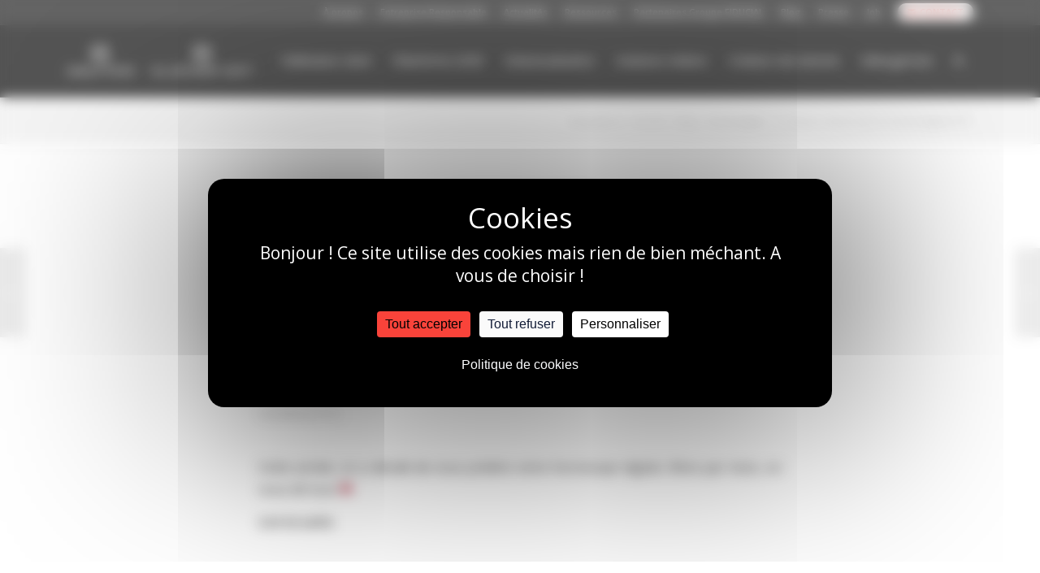

--- FILE ---
content_type: text/html; charset=UTF-8
request_url: https://www.groupe-aquitem.fr/le-cancer-sinvite-dans-le-vendredigital-173/
body_size: 22917
content:
<!DOCTYPE html>
<html lang="fr-FR" class="html_stretched responsive av-preloader-disabled  html_header_top html_logo_left html_main_nav_header html_menu_right html_slim html_header_sticky html_header_shrinking_disabled html_header_topbar_active html_mobile_menu_phone html_header_searchicon html_content_align_center html_header_unstick_top_disabled html_header_stretch_disabled html_elegant-blog html_modern-blog html_av-overlay-full html_av-submenu-noclone html_entry_id_9492 av-cookies-no-cookie-consent av-no-preview av-default-lightbox html_text_menu_active av-mobile-menu-switch-default">
<head>
<meta charset="UTF-8" />


<!-- mobile setting -->
<meta name="viewport" content="width=device-width, initial-scale=1">

<!-- Scripts/CSS and wp_head hook -->
<meta name='robots' content='index, follow, max-image-preview:large, max-snippet:-1, max-video-preview:-1' />
<link rel="dns-prefetch" href="//tarteaucitron.io"><link rel="preconnect" href="https://tarteaucitron.io" crossorigin=""><!--cloudflare-no-transform--><script type="text/javascript" src="https://tarteaucitron.io/load.js?domain=www.groupe-aquitem.fr&uuid=56834783320088e89d3edbe8f8d11430bf2371e3"></script>
	<!-- This site is optimized with the Yoast SEO plugin v26.8 - https://yoast.com/product/yoast-seo-wordpress/ -->
	<title>VendreDigital #173 - Aquitem &amp; Aliénor.net</title>
	<meta name="description" content="Le Cancer s’invite dans le VendreDigital #173." />
	<link rel="canonical" href="https://www.groupe-aquitem.fr/le-cancer-sinvite-dans-le-vendredigital-173/" />
	<meta property="og:locale" content="fr_FR" />
	<meta property="og:type" content="article" />
	<meta property="og:title" content="VendreDigital #173 - Aquitem &amp; Aliénor.net" />
	<meta property="og:description" content="Le Cancer s’invite dans le VendreDigital #173." />
	<meta property="og:url" content="https://www.groupe-aquitem.fr/le-cancer-sinvite-dans-le-vendredigital-173/" />
	<meta property="og:site_name" content="Aquitem &amp; Aliénor.net" />
	<meta property="article:published_time" content="2021-07-09T08:42:14+00:00" />
	<meta property="article:modified_time" content="2023-07-11T13:02:33+00:00" />
	<meta property="og:image" content="https://www.groupe-aquitem.fr/wp-content/uploads/2021/08/AQ_Horoscope_Digital_Cancer_2021-1100x576-1.jpg" />
	<meta property="og:image:width" content="1100" />
	<meta property="og:image:height" content="576" />
	<meta property="og:image:type" content="image/jpeg" />
	<meta name="author" content="Virginie BOUDAT" />
	<meta name="twitter:card" content="summary_large_image" />
	<meta name="twitter:label1" content="Écrit par" />
	<meta name="twitter:data1" content="Virginie BOUDAT" />
	<meta name="twitter:label2" content="Durée de lecture estimée" />
	<meta name="twitter:data2" content="1 minute" />
	<script type="application/ld+json" class="yoast-schema-graph">{"@context":"https://schema.org","@graph":[{"@type":"Article","@id":"https://www.groupe-aquitem.fr/le-cancer-sinvite-dans-le-vendredigital-173/#article","isPartOf":{"@id":"https://www.groupe-aquitem.fr/le-cancer-sinvite-dans-le-vendredigital-173/"},"author":{"name":"Virginie BOUDAT","@id":"https://www.groupe-aquitem.fr/#/schema/person/15d4e871ae7ae51828cbfa199d47a2bb"},"headline":"Le Cancer s’invite dans le VendreDigital #173","datePublished":"2021-07-09T08:42:14+00:00","dateModified":"2023-07-11T13:02:33+00:00","mainEntityOfPage":{"@id":"https://www.groupe-aquitem.fr/le-cancer-sinvite-dans-le-vendredigital-173/"},"wordCount":32,"image":{"@id":"https://www.groupe-aquitem.fr/le-cancer-sinvite-dans-le-vendredigital-173/#primaryimage"},"thumbnailUrl":"https://www.groupe-aquitem.fr/wp-content/uploads/2021/08/AQ_Horoscope_Digital_Cancer_2021-1100x576-1.jpg","articleSection":["Vendredigital"],"inLanguage":"fr-FR"},{"@type":"WebPage","@id":"https://www.groupe-aquitem.fr/le-cancer-sinvite-dans-le-vendredigital-173/","url":"https://www.groupe-aquitem.fr/le-cancer-sinvite-dans-le-vendredigital-173/","name":"VendreDigital #173 - Aquitem &amp; Aliénor.net","isPartOf":{"@id":"https://www.groupe-aquitem.fr/#website"},"primaryImageOfPage":{"@id":"https://www.groupe-aquitem.fr/le-cancer-sinvite-dans-le-vendredigital-173/#primaryimage"},"image":{"@id":"https://www.groupe-aquitem.fr/le-cancer-sinvite-dans-le-vendredigital-173/#primaryimage"},"thumbnailUrl":"https://www.groupe-aquitem.fr/wp-content/uploads/2021/08/AQ_Horoscope_Digital_Cancer_2021-1100x576-1.jpg","datePublished":"2021-07-09T08:42:14+00:00","dateModified":"2023-07-11T13:02:33+00:00","author":{"@id":"https://www.groupe-aquitem.fr/#/schema/person/15d4e871ae7ae51828cbfa199d47a2bb"},"description":"Le Cancer s’invite dans le VendreDigital #173.","breadcrumb":{"@id":"https://www.groupe-aquitem.fr/le-cancer-sinvite-dans-le-vendredigital-173/#breadcrumb"},"inLanguage":"fr-FR","potentialAction":[{"@type":"ReadAction","target":["https://www.groupe-aquitem.fr/le-cancer-sinvite-dans-le-vendredigital-173/"]}]},{"@type":"ImageObject","inLanguage":"fr-FR","@id":"https://www.groupe-aquitem.fr/le-cancer-sinvite-dans-le-vendredigital-173/#primaryimage","url":"https://www.groupe-aquitem.fr/wp-content/uploads/2021/08/AQ_Horoscope_Digital_Cancer_2021-1100x576-1.jpg","contentUrl":"https://www.groupe-aquitem.fr/wp-content/uploads/2021/08/AQ_Horoscope_Digital_Cancer_2021-1100x576-1.jpg","width":1100,"height":576,"caption":"AQ_Horoscope_Digital_Cancer_2021"},{"@type":"BreadcrumbList","@id":"https://www.groupe-aquitem.fr/le-cancer-sinvite-dans-le-vendredigital-173/#breadcrumb","itemListElement":[{"@type":"ListItem","position":1,"name":"Accueil","item":"https://www.groupe-aquitem.fr/accueil/"},{"@type":"ListItem","position":2,"name":"Blog","item":"https://www.groupe-aquitem.fr/category/blog/"},{"@type":"ListItem","position":3,"name":"Vendredigital","item":"https://www.groupe-aquitem.fr/category/blog/vendredigital/"},{"@type":"ListItem","position":4,"name":"Le Cancer s’invite dans le VendreDigital #173"}]},{"@type":"WebSite","@id":"https://www.groupe-aquitem.fr/#website","url":"https://www.groupe-aquitem.fr/","name":"Aquitem &amp; Aliénor.net","description":"35 ans d&#039;expertise au service de la data","potentialAction":[{"@type":"SearchAction","target":{"@type":"EntryPoint","urlTemplate":"https://www.groupe-aquitem.fr/?s={search_term_string}"},"query-input":{"@type":"PropertyValueSpecification","valueRequired":true,"valueName":"search_term_string"}}],"inLanguage":"fr-FR"},{"@type":"Person","@id":"https://www.groupe-aquitem.fr/#/schema/person/15d4e871ae7ae51828cbfa199d47a2bb","name":"Virginie BOUDAT"}]}</script>
	<!-- / Yoast SEO plugin. -->


<link rel='dns-prefetch' href='//hcaptcha.com' />
<link rel='dns-prefetch' href='//www.googletagmanager.com' />
<link rel="alternate" type="application/rss+xml" title="Aquitem &amp; Aliénor.net &raquo; Flux" href="https://www.groupe-aquitem.fr/feed/" />
<link rel="alternate" type="application/rss+xml" title="Aquitem &amp; Aliénor.net &raquo; Flux des commentaires" href="https://www.groupe-aquitem.fr/comments/feed/" />
<link rel="alternate" title="oEmbed (JSON)" type="application/json+oembed" href="https://www.groupe-aquitem.fr/wp-json/oembed/1.0/embed?url=https%3A%2F%2Fwww.groupe-aquitem.fr%2Fle-cancer-sinvite-dans-le-vendredigital-173%2F" />
<link rel="alternate" title="oEmbed (XML)" type="text/xml+oembed" href="https://www.groupe-aquitem.fr/wp-json/oembed/1.0/embed?url=https%3A%2F%2Fwww.groupe-aquitem.fr%2Fle-cancer-sinvite-dans-le-vendredigital-173%2F&#038;format=xml" />

<!-- google webfont font replacement -->

			<script type='text/javascript'>

				(function() {

					/*	check if webfonts are disabled by user setting via cookie - or user must opt in.	*/
					var html = document.getElementsByTagName('html')[0];
					var cookie_check = html.className.indexOf('av-cookies-needs-opt-in') >= 0 || html.className.indexOf('av-cookies-can-opt-out') >= 0;
					var allow_continue = true;
					var silent_accept_cookie = html.className.indexOf('av-cookies-user-silent-accept') >= 0;

					if( cookie_check && ! silent_accept_cookie )
					{
						if( ! document.cookie.match(/aviaCookieConsent/) || html.className.indexOf('av-cookies-session-refused') >= 0 )
						{
							allow_continue = false;
						}
						else
						{
							if( ! document.cookie.match(/aviaPrivacyRefuseCookiesHideBar/) )
							{
								allow_continue = false;
							}
							else if( ! document.cookie.match(/aviaPrivacyEssentialCookiesEnabled/) )
							{
								allow_continue = false;
							}
							else if( document.cookie.match(/aviaPrivacyGoogleWebfontsDisabled/) )
							{
								allow_continue = false;
							}
						}
					}

					if( allow_continue )
					{
						var f = document.createElement('link');

						f.type 	= 'text/css';
						f.rel 	= 'stylesheet';
						f.href 	= 'https://fonts.googleapis.com/css?family=Open+Sans:400,600&display=auto';
						f.id 	= 'avia-google-webfont';

						document.getElementsByTagName('head')[0].appendChild(f);
					}
				})();

			</script>
			<style id='wp-img-auto-sizes-contain-inline-css' type='text/css'>
img:is([sizes=auto i],[sizes^="auto," i]){contain-intrinsic-size:3000px 1500px}
/*# sourceURL=wp-img-auto-sizes-contain-inline-css */
</style>
<link rel="stylesheet" href="https://www.groupe-aquitem.fr/wp-content/cache/minify/6fed3.css" media="all" />

















































<style id='wp-emoji-styles-inline-css' type='text/css'>

	img.wp-smiley, img.emoji {
		display: inline !important;
		border: none !important;
		box-shadow: none !important;
		height: 1em !important;
		width: 1em !important;
		margin: 0 0.07em !important;
		vertical-align: -0.1em !important;
		background: none !important;
		padding: 0 !important;
	}
/*# sourceURL=wp-emoji-styles-inline-css */
</style>
<style id='wp-block-library-inline-css' type='text/css'>
:root{--wp-block-synced-color:#7a00df;--wp-block-synced-color--rgb:122,0,223;--wp-bound-block-color:var(--wp-block-synced-color);--wp-editor-canvas-background:#ddd;--wp-admin-theme-color:#007cba;--wp-admin-theme-color--rgb:0,124,186;--wp-admin-theme-color-darker-10:#006ba1;--wp-admin-theme-color-darker-10--rgb:0,107,160.5;--wp-admin-theme-color-darker-20:#005a87;--wp-admin-theme-color-darker-20--rgb:0,90,135;--wp-admin-border-width-focus:2px}@media (min-resolution:192dpi){:root{--wp-admin-border-width-focus:1.5px}}.wp-element-button{cursor:pointer}:root .has-very-light-gray-background-color{background-color:#eee}:root .has-very-dark-gray-background-color{background-color:#313131}:root .has-very-light-gray-color{color:#eee}:root .has-very-dark-gray-color{color:#313131}:root .has-vivid-green-cyan-to-vivid-cyan-blue-gradient-background{background:linear-gradient(135deg,#00d084,#0693e3)}:root .has-purple-crush-gradient-background{background:linear-gradient(135deg,#34e2e4,#4721fb 50%,#ab1dfe)}:root .has-hazy-dawn-gradient-background{background:linear-gradient(135deg,#faaca8,#dad0ec)}:root .has-subdued-olive-gradient-background{background:linear-gradient(135deg,#fafae1,#67a671)}:root .has-atomic-cream-gradient-background{background:linear-gradient(135deg,#fdd79a,#004a59)}:root .has-nightshade-gradient-background{background:linear-gradient(135deg,#330968,#31cdcf)}:root .has-midnight-gradient-background{background:linear-gradient(135deg,#020381,#2874fc)}:root{--wp--preset--font-size--normal:16px;--wp--preset--font-size--huge:42px}.has-regular-font-size{font-size:1em}.has-larger-font-size{font-size:2.625em}.has-normal-font-size{font-size:var(--wp--preset--font-size--normal)}.has-huge-font-size{font-size:var(--wp--preset--font-size--huge)}.has-text-align-center{text-align:center}.has-text-align-left{text-align:left}.has-text-align-right{text-align:right}.has-fit-text{white-space:nowrap!important}#end-resizable-editor-section{display:none}.aligncenter{clear:both}.items-justified-left{justify-content:flex-start}.items-justified-center{justify-content:center}.items-justified-right{justify-content:flex-end}.items-justified-space-between{justify-content:space-between}.screen-reader-text{border:0;clip-path:inset(50%);height:1px;margin:-1px;overflow:hidden;padding:0;position:absolute;width:1px;word-wrap:normal!important}.screen-reader-text:focus{background-color:#ddd;clip-path:none;color:#444;display:block;font-size:1em;height:auto;left:5px;line-height:normal;padding:15px 23px 14px;text-decoration:none;top:5px;width:auto;z-index:100000}html :where(.has-border-color){border-style:solid}html :where([style*=border-top-color]){border-top-style:solid}html :where([style*=border-right-color]){border-right-style:solid}html :where([style*=border-bottom-color]){border-bottom-style:solid}html :where([style*=border-left-color]){border-left-style:solid}html :where([style*=border-width]){border-style:solid}html :where([style*=border-top-width]){border-top-style:solid}html :where([style*=border-right-width]){border-right-style:solid}html :where([style*=border-bottom-width]){border-bottom-style:solid}html :where([style*=border-left-width]){border-left-style:solid}html :where(img[class*=wp-image-]){height:auto;max-width:100%}:where(figure){margin:0 0 1em}html :where(.is-position-sticky){--wp-admin--admin-bar--position-offset:var(--wp-admin--admin-bar--height,0px)}@media screen and (max-width:600px){html :where(.is-position-sticky){--wp-admin--admin-bar--position-offset:0px}}

/*# sourceURL=wp-block-library-inline-css */
</style><style id='global-styles-inline-css' type='text/css'>
:root{--wp--preset--aspect-ratio--square: 1;--wp--preset--aspect-ratio--4-3: 4/3;--wp--preset--aspect-ratio--3-4: 3/4;--wp--preset--aspect-ratio--3-2: 3/2;--wp--preset--aspect-ratio--2-3: 2/3;--wp--preset--aspect-ratio--16-9: 16/9;--wp--preset--aspect-ratio--9-16: 9/16;--wp--preset--color--black: #000000;--wp--preset--color--cyan-bluish-gray: #abb8c3;--wp--preset--color--white: #ffffff;--wp--preset--color--pale-pink: #f78da7;--wp--preset--color--vivid-red: #cf2e2e;--wp--preset--color--luminous-vivid-orange: #ff6900;--wp--preset--color--luminous-vivid-amber: #fcb900;--wp--preset--color--light-green-cyan: #7bdcb5;--wp--preset--color--vivid-green-cyan: #00d084;--wp--preset--color--pale-cyan-blue: #8ed1fc;--wp--preset--color--vivid-cyan-blue: #0693e3;--wp--preset--color--vivid-purple: #9b51e0;--wp--preset--color--metallic-red: #b02b2c;--wp--preset--color--maximum-yellow-red: #edae44;--wp--preset--color--yellow-sun: #eeee22;--wp--preset--color--palm-leaf: #83a846;--wp--preset--color--aero: #7bb0e7;--wp--preset--color--old-lavender: #745f7e;--wp--preset--color--steel-teal: #5f8789;--wp--preset--color--raspberry-pink: #d65799;--wp--preset--color--medium-turquoise: #4ecac2;--wp--preset--gradient--vivid-cyan-blue-to-vivid-purple: linear-gradient(135deg,rgb(6,147,227) 0%,rgb(155,81,224) 100%);--wp--preset--gradient--light-green-cyan-to-vivid-green-cyan: linear-gradient(135deg,rgb(122,220,180) 0%,rgb(0,208,130) 100%);--wp--preset--gradient--luminous-vivid-amber-to-luminous-vivid-orange: linear-gradient(135deg,rgb(252,185,0) 0%,rgb(255,105,0) 100%);--wp--preset--gradient--luminous-vivid-orange-to-vivid-red: linear-gradient(135deg,rgb(255,105,0) 0%,rgb(207,46,46) 100%);--wp--preset--gradient--very-light-gray-to-cyan-bluish-gray: linear-gradient(135deg,rgb(238,238,238) 0%,rgb(169,184,195) 100%);--wp--preset--gradient--cool-to-warm-spectrum: linear-gradient(135deg,rgb(74,234,220) 0%,rgb(151,120,209) 20%,rgb(207,42,186) 40%,rgb(238,44,130) 60%,rgb(251,105,98) 80%,rgb(254,248,76) 100%);--wp--preset--gradient--blush-light-purple: linear-gradient(135deg,rgb(255,206,236) 0%,rgb(152,150,240) 100%);--wp--preset--gradient--blush-bordeaux: linear-gradient(135deg,rgb(254,205,165) 0%,rgb(254,45,45) 50%,rgb(107,0,62) 100%);--wp--preset--gradient--luminous-dusk: linear-gradient(135deg,rgb(255,203,112) 0%,rgb(199,81,192) 50%,rgb(65,88,208) 100%);--wp--preset--gradient--pale-ocean: linear-gradient(135deg,rgb(255,245,203) 0%,rgb(182,227,212) 50%,rgb(51,167,181) 100%);--wp--preset--gradient--electric-grass: linear-gradient(135deg,rgb(202,248,128) 0%,rgb(113,206,126) 100%);--wp--preset--gradient--midnight: linear-gradient(135deg,rgb(2,3,129) 0%,rgb(40,116,252) 100%);--wp--preset--font-size--small: 1rem;--wp--preset--font-size--medium: 1.125rem;--wp--preset--font-size--large: 1.75rem;--wp--preset--font-size--x-large: clamp(1.75rem, 3vw, 2.25rem);--wp--preset--spacing--20: 0.44rem;--wp--preset--spacing--30: 0.67rem;--wp--preset--spacing--40: 1rem;--wp--preset--spacing--50: 1.5rem;--wp--preset--spacing--60: 2.25rem;--wp--preset--spacing--70: 3.38rem;--wp--preset--spacing--80: 5.06rem;--wp--preset--shadow--natural: 6px 6px 9px rgba(0, 0, 0, 0.2);--wp--preset--shadow--deep: 12px 12px 50px rgba(0, 0, 0, 0.4);--wp--preset--shadow--sharp: 6px 6px 0px rgba(0, 0, 0, 0.2);--wp--preset--shadow--outlined: 6px 6px 0px -3px rgb(255, 255, 255), 6px 6px rgb(0, 0, 0);--wp--preset--shadow--crisp: 6px 6px 0px rgb(0, 0, 0);}:root { --wp--style--global--content-size: 800px;--wp--style--global--wide-size: 1130px; }:where(body) { margin: 0; }.wp-site-blocks > .alignleft { float: left; margin-right: 2em; }.wp-site-blocks > .alignright { float: right; margin-left: 2em; }.wp-site-blocks > .aligncenter { justify-content: center; margin-left: auto; margin-right: auto; }:where(.is-layout-flex){gap: 0.5em;}:where(.is-layout-grid){gap: 0.5em;}.is-layout-flow > .alignleft{float: left;margin-inline-start: 0;margin-inline-end: 2em;}.is-layout-flow > .alignright{float: right;margin-inline-start: 2em;margin-inline-end: 0;}.is-layout-flow > .aligncenter{margin-left: auto !important;margin-right: auto !important;}.is-layout-constrained > .alignleft{float: left;margin-inline-start: 0;margin-inline-end: 2em;}.is-layout-constrained > .alignright{float: right;margin-inline-start: 2em;margin-inline-end: 0;}.is-layout-constrained > .aligncenter{margin-left: auto !important;margin-right: auto !important;}.is-layout-constrained > :where(:not(.alignleft):not(.alignright):not(.alignfull)){max-width: var(--wp--style--global--content-size);margin-left: auto !important;margin-right: auto !important;}.is-layout-constrained > .alignwide{max-width: var(--wp--style--global--wide-size);}body .is-layout-flex{display: flex;}.is-layout-flex{flex-wrap: wrap;align-items: center;}.is-layout-flex > :is(*, div){margin: 0;}body .is-layout-grid{display: grid;}.is-layout-grid > :is(*, div){margin: 0;}body{padding-top: 0px;padding-right: 0px;padding-bottom: 0px;padding-left: 0px;}a:where(:not(.wp-element-button)){text-decoration: underline;}:root :where(.wp-element-button, .wp-block-button__link){background-color: #32373c;border-width: 0;color: #fff;font-family: inherit;font-size: inherit;font-style: inherit;font-weight: inherit;letter-spacing: inherit;line-height: inherit;padding-top: calc(0.667em + 2px);padding-right: calc(1.333em + 2px);padding-bottom: calc(0.667em + 2px);padding-left: calc(1.333em + 2px);text-decoration: none;text-transform: inherit;}.has-black-color{color: var(--wp--preset--color--black) !important;}.has-cyan-bluish-gray-color{color: var(--wp--preset--color--cyan-bluish-gray) !important;}.has-white-color{color: var(--wp--preset--color--white) !important;}.has-pale-pink-color{color: var(--wp--preset--color--pale-pink) !important;}.has-vivid-red-color{color: var(--wp--preset--color--vivid-red) !important;}.has-luminous-vivid-orange-color{color: var(--wp--preset--color--luminous-vivid-orange) !important;}.has-luminous-vivid-amber-color{color: var(--wp--preset--color--luminous-vivid-amber) !important;}.has-light-green-cyan-color{color: var(--wp--preset--color--light-green-cyan) !important;}.has-vivid-green-cyan-color{color: var(--wp--preset--color--vivid-green-cyan) !important;}.has-pale-cyan-blue-color{color: var(--wp--preset--color--pale-cyan-blue) !important;}.has-vivid-cyan-blue-color{color: var(--wp--preset--color--vivid-cyan-blue) !important;}.has-vivid-purple-color{color: var(--wp--preset--color--vivid-purple) !important;}.has-metallic-red-color{color: var(--wp--preset--color--metallic-red) !important;}.has-maximum-yellow-red-color{color: var(--wp--preset--color--maximum-yellow-red) !important;}.has-yellow-sun-color{color: var(--wp--preset--color--yellow-sun) !important;}.has-palm-leaf-color{color: var(--wp--preset--color--palm-leaf) !important;}.has-aero-color{color: var(--wp--preset--color--aero) !important;}.has-old-lavender-color{color: var(--wp--preset--color--old-lavender) !important;}.has-steel-teal-color{color: var(--wp--preset--color--steel-teal) !important;}.has-raspberry-pink-color{color: var(--wp--preset--color--raspberry-pink) !important;}.has-medium-turquoise-color{color: var(--wp--preset--color--medium-turquoise) !important;}.has-black-background-color{background-color: var(--wp--preset--color--black) !important;}.has-cyan-bluish-gray-background-color{background-color: var(--wp--preset--color--cyan-bluish-gray) !important;}.has-white-background-color{background-color: var(--wp--preset--color--white) !important;}.has-pale-pink-background-color{background-color: var(--wp--preset--color--pale-pink) !important;}.has-vivid-red-background-color{background-color: var(--wp--preset--color--vivid-red) !important;}.has-luminous-vivid-orange-background-color{background-color: var(--wp--preset--color--luminous-vivid-orange) !important;}.has-luminous-vivid-amber-background-color{background-color: var(--wp--preset--color--luminous-vivid-amber) !important;}.has-light-green-cyan-background-color{background-color: var(--wp--preset--color--light-green-cyan) !important;}.has-vivid-green-cyan-background-color{background-color: var(--wp--preset--color--vivid-green-cyan) !important;}.has-pale-cyan-blue-background-color{background-color: var(--wp--preset--color--pale-cyan-blue) !important;}.has-vivid-cyan-blue-background-color{background-color: var(--wp--preset--color--vivid-cyan-blue) !important;}.has-vivid-purple-background-color{background-color: var(--wp--preset--color--vivid-purple) !important;}.has-metallic-red-background-color{background-color: var(--wp--preset--color--metallic-red) !important;}.has-maximum-yellow-red-background-color{background-color: var(--wp--preset--color--maximum-yellow-red) !important;}.has-yellow-sun-background-color{background-color: var(--wp--preset--color--yellow-sun) !important;}.has-palm-leaf-background-color{background-color: var(--wp--preset--color--palm-leaf) !important;}.has-aero-background-color{background-color: var(--wp--preset--color--aero) !important;}.has-old-lavender-background-color{background-color: var(--wp--preset--color--old-lavender) !important;}.has-steel-teal-background-color{background-color: var(--wp--preset--color--steel-teal) !important;}.has-raspberry-pink-background-color{background-color: var(--wp--preset--color--raspberry-pink) !important;}.has-medium-turquoise-background-color{background-color: var(--wp--preset--color--medium-turquoise) !important;}.has-black-border-color{border-color: var(--wp--preset--color--black) !important;}.has-cyan-bluish-gray-border-color{border-color: var(--wp--preset--color--cyan-bluish-gray) !important;}.has-white-border-color{border-color: var(--wp--preset--color--white) !important;}.has-pale-pink-border-color{border-color: var(--wp--preset--color--pale-pink) !important;}.has-vivid-red-border-color{border-color: var(--wp--preset--color--vivid-red) !important;}.has-luminous-vivid-orange-border-color{border-color: var(--wp--preset--color--luminous-vivid-orange) !important;}.has-luminous-vivid-amber-border-color{border-color: var(--wp--preset--color--luminous-vivid-amber) !important;}.has-light-green-cyan-border-color{border-color: var(--wp--preset--color--light-green-cyan) !important;}.has-vivid-green-cyan-border-color{border-color: var(--wp--preset--color--vivid-green-cyan) !important;}.has-pale-cyan-blue-border-color{border-color: var(--wp--preset--color--pale-cyan-blue) !important;}.has-vivid-cyan-blue-border-color{border-color: var(--wp--preset--color--vivid-cyan-blue) !important;}.has-vivid-purple-border-color{border-color: var(--wp--preset--color--vivid-purple) !important;}.has-metallic-red-border-color{border-color: var(--wp--preset--color--metallic-red) !important;}.has-maximum-yellow-red-border-color{border-color: var(--wp--preset--color--maximum-yellow-red) !important;}.has-yellow-sun-border-color{border-color: var(--wp--preset--color--yellow-sun) !important;}.has-palm-leaf-border-color{border-color: var(--wp--preset--color--palm-leaf) !important;}.has-aero-border-color{border-color: var(--wp--preset--color--aero) !important;}.has-old-lavender-border-color{border-color: var(--wp--preset--color--old-lavender) !important;}.has-steel-teal-border-color{border-color: var(--wp--preset--color--steel-teal) !important;}.has-raspberry-pink-border-color{border-color: var(--wp--preset--color--raspberry-pink) !important;}.has-medium-turquoise-border-color{border-color: var(--wp--preset--color--medium-turquoise) !important;}.has-vivid-cyan-blue-to-vivid-purple-gradient-background{background: var(--wp--preset--gradient--vivid-cyan-blue-to-vivid-purple) !important;}.has-light-green-cyan-to-vivid-green-cyan-gradient-background{background: var(--wp--preset--gradient--light-green-cyan-to-vivid-green-cyan) !important;}.has-luminous-vivid-amber-to-luminous-vivid-orange-gradient-background{background: var(--wp--preset--gradient--luminous-vivid-amber-to-luminous-vivid-orange) !important;}.has-luminous-vivid-orange-to-vivid-red-gradient-background{background: var(--wp--preset--gradient--luminous-vivid-orange-to-vivid-red) !important;}.has-very-light-gray-to-cyan-bluish-gray-gradient-background{background: var(--wp--preset--gradient--very-light-gray-to-cyan-bluish-gray) !important;}.has-cool-to-warm-spectrum-gradient-background{background: var(--wp--preset--gradient--cool-to-warm-spectrum) !important;}.has-blush-light-purple-gradient-background{background: var(--wp--preset--gradient--blush-light-purple) !important;}.has-blush-bordeaux-gradient-background{background: var(--wp--preset--gradient--blush-bordeaux) !important;}.has-luminous-dusk-gradient-background{background: var(--wp--preset--gradient--luminous-dusk) !important;}.has-pale-ocean-gradient-background{background: var(--wp--preset--gradient--pale-ocean) !important;}.has-electric-grass-gradient-background{background: var(--wp--preset--gradient--electric-grass) !important;}.has-midnight-gradient-background{background: var(--wp--preset--gradient--midnight) !important;}.has-small-font-size{font-size: var(--wp--preset--font-size--small) !important;}.has-medium-font-size{font-size: var(--wp--preset--font-size--medium) !important;}.has-large-font-size{font-size: var(--wp--preset--font-size--large) !important;}.has-x-large-font-size{font-size: var(--wp--preset--font-size--x-large) !important;}
/*# sourceURL=global-styles-inline-css */
</style>

<link rel="stylesheet" href="https://www.groupe-aquitem.fr/wp-content/cache/minify/1215b.css" media="all" />


<style id='wpa-style-inline-css' type='text/css'>
:root { --admin-bar-top : 7px; }
/*# sourceURL=wpa-style-inline-css */
</style>
<link rel="stylesheet" href="https://www.groupe-aquitem.fr/wp-content/cache/minify/974ad.css" media="all" />









<script src="https://www.groupe-aquitem.fr/wp-content/cache/minify/af106.js"></script>




<link rel="https://api.w.org/" href="https://www.groupe-aquitem.fr/wp-json/" /><link rel="alternate" title="JSON" type="application/json" href="https://www.groupe-aquitem.fr/wp-json/wp/v2/posts/9492" /><link rel="EditURI" type="application/rsd+xml" title="RSD" href="https://www.groupe-aquitem.fr/xmlrpc.php?rsd" />
<meta name="generator" content="WordPress 6.9" />
<link rel='shortlink' href='https://www.groupe-aquitem.fr/?p=9492' />
<meta name="generator" content="Site Kit by Google 1.163.0" /><style>
.h-captcha{position:relative;display:block;margin-bottom:2rem;padding:0;clear:both}.h-captcha[data-size="normal"]{width:302px;height:76px}.h-captcha[data-size="compact"]{width:158px;height:138px}.h-captcha[data-size="invisible"]{display:none}.h-captcha iframe{z-index:1}.h-captcha::before{content:"";display:block;position:absolute;top:0;left:0;background:url(https://www.groupe-aquitem.fr/wp-content/plugins/hcaptcha-for-forms-and-more/assets/images/hcaptcha-div-logo.svg) no-repeat;border:1px solid #fff0;border-radius:4px;box-sizing:border-box}.h-captcha::after{content:"The hCaptcha loading is delayed until user interaction.";font-family:-apple-system,system-ui,BlinkMacSystemFont,"Segoe UI",Roboto,Oxygen,Ubuntu,"Helvetica Neue",Arial,sans-serif;font-size:10px;font-weight:500;position:absolute;top:0;bottom:0;left:0;right:0;box-sizing:border-box;color:#bf1722;opacity:0}.h-captcha:not(:has(iframe))::after{animation:hcap-msg-fade-in .3s ease forwards;animation-delay:2s}.h-captcha:has(iframe)::after{animation:none;opacity:0}@keyframes hcap-msg-fade-in{to{opacity:1}}.h-captcha[data-size="normal"]::before{width:302px;height:76px;background-position:93.8% 28%}.h-captcha[data-size="normal"]::after{width:302px;height:76px;display:flex;flex-wrap:wrap;align-content:center;line-height:normal;padding:0 75px 0 10px}.h-captcha[data-size="compact"]::before{width:158px;height:138px;background-position:49.9% 78.8%}.h-captcha[data-size="compact"]::after{width:158px;height:138px;text-align:center;line-height:normal;padding:24px 10px 10px 10px}.h-captcha[data-theme="light"]::before,body.is-light-theme .h-captcha[data-theme="auto"]::before,.h-captcha[data-theme="auto"]::before{background-color:#fafafa;border:1px solid #e0e0e0}.h-captcha[data-theme="dark"]::before,body.is-dark-theme .h-captcha[data-theme="auto"]::before,html.wp-dark-mode-active .h-captcha[data-theme="auto"]::before,html.drdt-dark-mode .h-captcha[data-theme="auto"]::before{background-image:url(https://www.groupe-aquitem.fr/wp-content/plugins/hcaptcha-for-forms-and-more/assets/images/hcaptcha-div-logo-white.svg);background-repeat:no-repeat;background-color:#333;border:1px solid #f5f5f5}@media (prefers-color-scheme:dark){.h-captcha[data-theme="auto"]::before{background-image:url(https://www.groupe-aquitem.fr/wp-content/plugins/hcaptcha-for-forms-and-more/assets/images/hcaptcha-div-logo-white.svg);background-repeat:no-repeat;background-color:#333;border:1px solid #f5f5f5}}.h-captcha[data-theme="custom"]::before{background-color:initial}.h-captcha[data-size="invisible"]::before,.h-captcha[data-size="invisible"]::after{display:none}.h-captcha iframe{position:relative}div[style*="z-index: 2147483647"] div[style*="border-width: 11px"][style*="position: absolute"][style*="pointer-events: none"]{border-style:none}
</style>
<!-- Start of  Zendesk Widget script -->
<!--<script id="ze-snippet" src="https://static.zdassets.com/ekr/snippet.js?key=cf3e1ff8-e171-46fe-bf94-0d7271586d8d">  </script>-->
<!-- End of  Zendesk Widget script -->

<!-- Matomo -->
<script>
  var _paq = window._paq = window._paq || [];
  /* tracker methods like "setCustomDimension" should be called before "trackPageView" */
  _paq.push(['trackPageView']);
  _paq.push(['enableLinkTracking']);
  (function() {
    var u="//stats.groupe-aquitem.fr/";
    _paq.push(['setTrackerUrl', u+'matomo.php']);
    _paq.push(['setSiteId', '1']);
    var d=document, g=d.createElement('script'), s=d.getElementsByTagName('script')[0];
    g.async=true; g.src=u+'matomo.js'; s.parentNode.insertBefore(g,s);
  })();
</script>
<!-- End Matomo Code -->




<link rel="icon" href="https://www.groupe-aquitem.fr/wp-content/uploads/2023/05/favicon-96x96-1.png" type="image/png">
<!--[if lt IE 9]><script src="https://www.groupe-aquitem.fr/wp-content/themes/enfold/js/html5shiv.js"></script><![endif]--><link rel="profile" href="https://gmpg.org/xfn/11" />
<link rel="alternate" type="application/rss+xml" title="Aquitem &amp; Aliénor.net RSS2 Feed" href="https://www.groupe-aquitem.fr/feed/" />
<link rel="pingback" href="https://www.groupe-aquitem.fr/xmlrpc.php" />

<!-- Extrait Google Tag Manager ajouté par Site Kit -->
<script type="text/javascript">
/* <![CDATA[ */

			( function( w, d, s, l, i ) {
				w[l] = w[l] || [];
				w[l].push( {'gtm.start': new Date().getTime(), event: 'gtm.js'} );
				var f = d.getElementsByTagName( s )[0],
					j = d.createElement( s ), dl = l != 'dataLayer' ? '&l=' + l : '';
				j.async = true;
				j.src = 'https://www.googletagmanager.com/gtm.js?id=' + i + dl;
				f.parentNode.insertBefore( j, f );
			} )( window, document, 'script', 'dataLayer', 'GTM-NMFD2ZC' );
			
/* ]]> */
</script>

<!-- End Google Tag Manager snippet added by Site Kit -->
<style>
span[data-name="hcap-cf7"] .h-captcha{margin-bottom:0}span[data-name="hcap-cf7"]~input[type="submit"],span[data-name="hcap-cf7"]~button[type="submit"]{margin-top:2rem}
</style>
<link rel="icon" href="https://www.groupe-aquitem.fr/wp-content/uploads/2023/05/cropped-favicon-96x96-1-32x32.png" sizes="32x32" />
<link rel="icon" href="https://www.groupe-aquitem.fr/wp-content/uploads/2023/05/cropped-favicon-96x96-1-192x192.png" sizes="192x192" />
<link rel="apple-touch-icon" href="https://www.groupe-aquitem.fr/wp-content/uploads/2023/05/cropped-favicon-96x96-1-180x180.png" />
<meta name="msapplication-TileImage" content="https://www.groupe-aquitem.fr/wp-content/uploads/2023/05/cropped-favicon-96x96-1-270x270.png" />
		<style type="text/css" id="wp-custom-css">
			.logo svg{
	padding-top: 25px;
	padding-bottom: 25px;
}

/* Ajout PG dec 2024 popup pour MCF et iframe Brevo*/

/* Styles de la popup */
.popup {
  display: none; /* Masquée par défaut */
  position: fixed;
  z-index: 1000;
  left: 0;
  top: 0;
  width: 100%;
  height: 100%;
  overflow: auto;
  background-color: rgba(0,0,0,0.5); /* Fond semi-transparent */
}

.popup-contenu {
  background-color: #fefefe;
  margin: 10% auto;
  padding: 5px;
  border: 1px solid #888;
  width: 80%;
  max-width: 540px;
  position: relative;
}

/* Bouton de fermeture */
.popup .fermer {
  color: #aaa;
  position: absolute;
  top: 10px;
  right: 20px;
  font-size: 28px;
  font-weight: bold;
  cursor: pointer;
}

.popup .fermer:hover,
.popup .fermer:focus {
  color: black;
  text-decoration: none;
}		</style>
		<style type="text/css">
		@font-face {font-family: 'entypo-fontello-enfold'; font-weight: normal; font-style: normal; font-display: auto;
		src: url('https://www.groupe-aquitem.fr/wp-content/themes/enfold/config-templatebuilder/avia-template-builder/assets/fonts/entypo-fontello-enfold/entypo-fontello-enfold.woff2') format('woff2'),
		url('https://www.groupe-aquitem.fr/wp-content/themes/enfold/config-templatebuilder/avia-template-builder/assets/fonts/entypo-fontello-enfold/entypo-fontello-enfold.woff') format('woff'),
		url('https://www.groupe-aquitem.fr/wp-content/themes/enfold/config-templatebuilder/avia-template-builder/assets/fonts/entypo-fontello-enfold/entypo-fontello-enfold.ttf') format('truetype'),
		url('https://www.groupe-aquitem.fr/wp-content/themes/enfold/config-templatebuilder/avia-template-builder/assets/fonts/entypo-fontello-enfold/entypo-fontello-enfold.svg#entypo-fontello-enfold') format('svg'),
		url('https://www.groupe-aquitem.fr/wp-content/themes/enfold/config-templatebuilder/avia-template-builder/assets/fonts/entypo-fontello-enfold/entypo-fontello-enfold.eot'),
		url('https://www.groupe-aquitem.fr/wp-content/themes/enfold/config-templatebuilder/avia-template-builder/assets/fonts/entypo-fontello-enfold/entypo-fontello-enfold.eot?#iefix') format('embedded-opentype');
		}

		#top .avia-font-entypo-fontello-enfold, body .avia-font-entypo-fontello-enfold, html body [data-av_iconfont='entypo-fontello-enfold']:before{ font-family: 'entypo-fontello-enfold'; }
		
		@font-face {font-family: 'entypo-fontello'; font-weight: normal; font-style: normal; font-display: auto;
		src: url('https://www.groupe-aquitem.fr/wp-content/themes/enfold/config-templatebuilder/avia-template-builder/assets/fonts/entypo-fontello/entypo-fontello.woff2') format('woff2'),
		url('https://www.groupe-aquitem.fr/wp-content/themes/enfold/config-templatebuilder/avia-template-builder/assets/fonts/entypo-fontello/entypo-fontello.woff') format('woff'),
		url('https://www.groupe-aquitem.fr/wp-content/themes/enfold/config-templatebuilder/avia-template-builder/assets/fonts/entypo-fontello/entypo-fontello.ttf') format('truetype'),
		url('https://www.groupe-aquitem.fr/wp-content/themes/enfold/config-templatebuilder/avia-template-builder/assets/fonts/entypo-fontello/entypo-fontello.svg#entypo-fontello') format('svg'),
		url('https://www.groupe-aquitem.fr/wp-content/themes/enfold/config-templatebuilder/avia-template-builder/assets/fonts/entypo-fontello/entypo-fontello.eot'),
		url('https://www.groupe-aquitem.fr/wp-content/themes/enfold/config-templatebuilder/avia-template-builder/assets/fonts/entypo-fontello/entypo-fontello.eot?#iefix') format('embedded-opentype');
		}

		#top .avia-font-entypo-fontello, body .avia-font-entypo-fontello, html body [data-av_iconfont='entypo-fontello']:before{ font-family: 'entypo-fontello'; }
		
		@font-face {font-family: 'fontello'; font-weight: normal; font-style: normal; font-display: auto;
		src: url('https://www.groupe-aquitem.fr/wp-content/uploads/avia_fonts/fontello/fontello.woff2') format('woff2'),
		url('https://www.groupe-aquitem.fr/wp-content/uploads/avia_fonts/fontello/fontello.woff') format('woff'),
		url('https://www.groupe-aquitem.fr/wp-content/uploads/avia_fonts/fontello/fontello.ttf') format('truetype'),
		url('https://www.groupe-aquitem.fr/wp-content/uploads/avia_fonts/fontello/fontello.svg#fontello') format('svg'),
		url('https://www.groupe-aquitem.fr/wp-content/uploads/avia_fonts/fontello/fontello.eot'),
		url('https://www.groupe-aquitem.fr/wp-content/uploads/avia_fonts/fontello/fontello.eot?#iefix') format('embedded-opentype');
		}

		#top .avia-font-fontello, body .avia-font-fontello, html body [data-av_iconfont='fontello']:before{ font-family: 'fontello'; }
		</style>

<!--
Debugging Info for Theme support: 

Theme: Enfold
Version: 7.1.2
Installed: enfold
AviaFramework Version: 5.6
AviaBuilder Version: 6.0
aviaElementManager Version: 1.0.1
- - - - - - - - - - -
ChildTheme: Enfold Child
ChildTheme Version: 1.0
ChildTheme Installed: enfold

- - - - - - - - - - -
ML:1G-PU:45-PLA:23
WP:6.9
Compress: CSS:disabled - JS:disabled
Updates: enabled - token has changed and not verified
PLAu:23
-->
</head>

<body id="top" class="wp-singular post-template-default single single-post postid-9492 single-format-standard wp-theme-enfold wp-child-theme-enfold-child stretched rtl_columns av-curtain-numeric noto-serif-custom noto-serif open_sans  post-type-post category-vendredigital avia-responsive-images-support" itemscope="itemscope" itemtype="https://schema.org/WebPage" >

			<!-- Extrait Google Tag Manager (noscript) ajouté par Site Kit -->
		<noscript>
			<iframe src="https://www.googletagmanager.com/ns.html?id=GTM-NMFD2ZC" height="0" width="0" style="display:none;visibility:hidden"></iframe>
		</noscript>
		<!-- End Google Tag Manager (noscript) snippet added by Site Kit -->
		
	<div id='wrap_all'>

	
<header id='header' class='all_colors header_color dark_bg_color  av_header_top av_logo_left av_main_nav_header av_menu_right av_slim av_header_sticky av_header_shrinking_disabled av_header_stretch_disabled av_mobile_menu_phone av_header_searchicon av_header_unstick_top_disabled av_bottom_nav_disabled  av_header_border_disabled' aria-label="Header" data-av_shrink_factor='50' role="banner" itemscope="itemscope" itemtype="https://schema.org/WPHeader" >

		<div id='header_meta' class='container_wrap container_wrap_meta  av_secondary_right av_extra_header_active av_entry_id_9492'>

			      <div class='container'>
			      <nav class='sub_menu'  role="navigation" itemscope="itemscope" itemtype="https://schema.org/SiteNavigationElement" ><ul role="menu" class="menu" id="avia2-menu"><li role="menuitem" id="menu-item-3360" class="menu-item menu-item-type-post_type menu-item-object-page menu-item-3360"><a href="https://www.groupe-aquitem.fr/a-propos/">À propos</a></li>
<li role="menuitem" id="menu-item-7753" class="menu-item menu-item-type-post_type menu-item-object-page menu-item-7753"><a href="https://www.groupe-aquitem.fr/entreprise-responsable/">Entreprise Responsable</a></li>
<li role="menuitem" id="menu-item-13108" class="menu-item menu-item-type-custom menu-item-object-custom menu-item-13108"><a href="https://www.groupe-aquitem.fr/category/actualite/">Actualités</a></li>
<li role="menuitem" id="menu-item-14817" class="menu-item menu-item-type-post_type menu-item-object-page menu-item-14817"><a href="https://www.groupe-aquitem.fr/ressources/">Ressources</a></li>
<li role="menuitem" id="menu-item-14214" class="menu-item menu-item-type-post_type menu-item-object-page menu-item-14214"><a href="https://www.groupe-aquitem.fr/partenaires/">Partenaires Groupe FIDUCIAL</a></li>
<li role="menuitem" id="menu-item-3362" class="menu-item menu-item-type-custom menu-item-object-custom menu-item-3362"><a target="_blank" href="https://aquitem.surleblog.fr">Blog</a></li>
<li role="menuitem" id="menu-item-5477" class="menu-item menu-item-type-post_type menu-item-object-page menu-item-5477"><a href="https://www.groupe-aquitem.fr/presse/">Presse</a></li>
<li role="menuitem" id="menu-item-3363" class="menu-item menu-item-type-custom menu-item-object-custom menu-item-3363"><a target="_blank" href="https://jobs.fiducial.fr/nos-offres-d-emploi?search_offer%5Bjob%5D=&#038;search_offer%5Blocalisation%5D=bordeaux&#038;search_offer%5Bregion%5D=region_197&#038;search_offer%5Bactivity%5D=&#038;search_offer%5Bcontract%5D=">Job</a></li>
<li role="menuitem" id="menu-item-3361" class="menu-item menu-item-type-post_type menu-item-object-page menu-item-3361"><a href="https://www.groupe-aquitem.fr/contact/">Contact</a></li>
</ul></nav>			      </div>
		</div>

		<div  id='header_main' class='container_wrap container_wrap_logo'>

        <div class='container av-logo-container'><div class='inner-container'><span class='logo avia-svg-logo'><a href='https://www.groupe-aquitem.fr/' class='av-contains-svg' aria-label='logo-aquitem-alienor' title='logo-aquitem-alienor'><svg role="graphics-document" title="logo-aquitem-alienor" desc="logo-aquitem-alienor" alt="logo-aquitem-alienor"   xmlns="http://www.w3.org/2000/svg" id="Calque_2" data-name="Calque 2" viewBox="0 0 398.67 66.05" preserveAspectRatio="xMinYMid meet">
  <defs>
    <style>
      .cls-1 {
        fill: #fff;
      }
    </style>
  </defs>
  <g id="Calque_1-2" data-name="Calque 1">
    <g>
      <path class="cls-1" d="m199.54,61.22l-6.14-12.73c-.35-.74-.58-1.09-.58-1.34s.13-.38.51-.38v-.38h-4.67v.38c.32,0,.58.19.58.38,0,.22-.19.51-.51,1.25l-5.79,12.93c-.64,1.41-.77,1.5-1.31,1.5v.38h3.94v-.38c-.38,0-.54-.13-.54-.35,0-.26.29-.8.45-1.18l1.09-2.56h9.06l1.22,2.56c.35.77.42.9.42,1.09,0,.29-.13.45-.64.45v.38h4.45v-.38c-.74,0-.77-.1-1.5-1.6Zm-11.97-4.61l3.33-7.55,3.62,7.55h-6.94Z"></path>
      <path class="cls-1" d="m219.22,61.09h-10.75v-13.44c0-.58.16-.9.77-.9v-.38h-4.22v.38c.61,0,.77.32.77.77v14.53c0,.45-.16.77-.77.77v.38h14.21c.8,0,1.12.19,1.12.7h.38v-3.78h-.38c0,.67-.38.96-1.12.96Z"></path>
      <path class="cls-1" d="m224.75,46.75c.61,0,.77.32.77.77v14.53c0,.45-.16.77-.77.77v.38h4.22v-.38c-.61,0-.77-.32-.77-.77v-14.53c0-.45.16-.77.77-.77v-.38h-4.22v.38Z"></path>
      <path class="cls-1" d="m249.49,61.09h-10.69v-5.44h6.56c.45,0,.77.06.96.19s.29.35.29.67h.38v-3.87h-.38c0,.67-.54.9-1.31.9h-6.5v-5.06h9.98c.96,0,1.25.35,1.25.9h.38v-3.65h-.38c0,.48-.19.64-1.28.64h-13.41v.38c.61,0,.77.32.77.77v14.53c0,.45-.16.77-.77.77v.38h14.33c.8,0,1.12.19,1.12.7h.38v-3.9h-.38c0,.8-.42,1.09-1.31,1.09Z"></path>
      <path class="cls-1" d="m271.28,46.75c.61,0,.77.32.77.77v11.46h-.06l-10.05-11.46c-.13-.13-.26-.29-.26-.42,0-.26.13-.35.61-.35v-.38h-5.41v.38c.61,0,.77.32.77.77v14.53c0,.45-.16.77-.77.77v.38h3.84v-.38c-.61,0-.77-.32-.77-.77v-13.05l11.39,12.96c.1.13.32.32.32.61,0,.19-.22.26-.64.26v.38h4.1v-.38c-.61,0-.77-.32-.77-.77v-14.53c0-.45.16-.77.77-.77v-.38h-3.84v.38Z"></path>
      <path class="cls-1" d="m290,46.18c-5.54,0-9.63,3.07-9.63,8.61s4.1,8.61,9.63,8.61,9.63-3.07,9.63-8.61-4.1-8.61-9.63-8.61Zm0,15.04c-4.29,0-6.82-2.43-6.82-6.43s2.53-6.43,6.82-6.43,6.82,2.43,6.82,6.43-2.53,6.43-6.82,6.43Z"></path>
      <path class="cls-1" d="m321.04,61.99l-4.03-6.24c3.17-.42,4.51-2.08,4.51-4.7,0-3.04-1.7-4.67-5.92-4.67h-10.72v.38c.61,0,.77.32.77.77v14.53c0,.45-.16.77-.77.77v.38h4.22v-.38c-.61,0-.77-.32-.77-.77v-6.14h5.89l3.94,6.27c.06.1.16.26.16.35,0,.19-.1.29-.64.29v.38h4.61v-.38c-.64,0-.8-.16-1.25-.83Zm-12.7-8.26v-5.18h6.85c2.98,0,3.71.77,3.71,2.43s-.96,2.75-3.55,2.75h-7.01Z"></path>
      <path class="cls-1" d="m329.55,60.13c-.9,0-1.6.7-1.6,1.6s.7,1.6,1.6,1.6,1.6-.7,1.6-1.6-.7-1.6-1.6-1.6Z"></path>
      <path class="cls-1" d="m352.17,46.75c.61,0,.77.32.77.77v11.46h-.06l-10.05-11.46c-.13-.13-.26-.29-.26-.42,0-.26.13-.35.61-.35v-.38h-5.41v.38c.61,0,.77.32.77.77v14.53c0,.45-.16.77-.77.77v.38h3.84v-.38c-.61,0-.77-.32-.77-.77v-13.05l11.39,12.96c.1.13.32.32.32.61,0,.19-.22.26-.64.26v.38h4.1v-.38c-.61,0-.77-.32-.77-.77v-14.53c0-.45.16-.77.77-.77v-.38h-3.84v.38Z"></path>
      <path class="cls-1" d="m376.62,61.09h-10.69v-5.44h6.56c.45,0,.77.06.96.19.19.13.29.35.29.67h.38v-3.87h-.38c0,.67-.54.9-1.31.9h-6.5v-5.06h9.98c.96,0,1.25.35,1.25.9h.38v-3.65h-.38c0,.48-.19.64-1.28.64h-13.41v.38c.61,0,.77.32.77.77v14.53c0,.45-.16.77-.77.77v.38h14.33c.8,0,1.12.19,1.12.7h.38v-3.9h-.38c0,.8-.42,1.09-1.31,1.09Z"></path>
      <path class="cls-1" d="m398.29,45.54c0,.54-.38.83-1.12.83h-13.44c-.74,0-1.12-.29-1.12-.83h-.38v3.78h.38c0-.64.32-.83,1.12-.83h5.38v13.57c0,.45-.16.77-.77.77v.38h4.22v-.38c-.61,0-.77-.32-.77-.77v-13.57h5.38c.8,0,1.12.19,1.12.83h.38v-3.78h-.38Z"></path>
      <path class="cls-1" d="m307.05,9.37c0-5.17-4.19-9.37-9.36-9.37h-15.09c-5.17,0-9.36,4.19-9.36,9.37v15.09c0,5.17,4.19,9.36,9.36,9.36h15.09c5.17,0,9.36-4.2,9.36-9.36v-15.09Zm-9.36,20.82h-15.09c-3.17,0-5.73-2.57-5.73-5.73v-7.68c1.58,1.22,3.57,1.95,5.73,1.95h15.09c3.16,0,5.73,2.56,5.73,5.73s-2.57,5.73-5.73,5.73Zm5.73-13.14c-1.58-1.22-3.57-1.95-5.73-1.95h-15.09c-3.17,0-5.73-2.57-5.73-5.73s2.56-5.73,5.73-5.73h15.09c3.16,0,5.73,2.56,5.73,5.73v7.68Z"></path>
      <path class="cls-1" d="m17.92,61.22l-6.14-12.73c-.35-.74-.58-1.09-.58-1.34s.13-.38.51-.38v-.38h-4.67v.38c.32,0,.58.19.58.38,0,.22-.19.51-.51,1.25l-5.79,12.93c-.64,1.41-.77,1.5-1.31,1.5v.38h3.94v-.38c-.38,0-.54-.13-.54-.35,0-.26.29-.8.45-1.18l1.09-2.56h9.06l1.22,2.56c.35.77.42.9.42,1.09,0,.29-.13.45-.64.45v.38h4.45v-.38c-.74,0-.77-.1-1.5-1.6Zm-11.97-4.61l3.33-7.55,3.62,7.55h-6.94Z"></path>
      <path class="cls-1" d="m41.57,54.79c0-5.54-4.1-8.61-9.63-8.61s-9.63,3.07-9.63,8.61,4.1,8.61,9.63,8.61c1.25,0,2.43-.16,3.46-.48,1.47,1.47,1.89,2.18,1.89,2.4,0,.13.03.32-.19.51l.19.22,2.85-2.34-.26-.26c-.1.1-.19.13-.29.13-.51,0-.93-.61-1.92-1.63,2.43-1.41,3.9-3.84,3.9-7.17Zm-5.54,5.44c-1.18-1.25-2.34-2.21-4.29-2.21-1.25,0-1.95.42-1.95.86,0,.16.1.22.29.22.13,0,.26-.06.45-.06,1.18,0,1.34.42,3.1,2.02-.51.1-1.09.16-1.7.16-4.29,0-6.82-2.43-6.82-6.43s2.53-6.43,6.82-6.43,6.82,2.43,6.82,6.43c0,2.5-.99,4.38-2.72,5.44Z"></path>
      <path class="cls-1" d="m59.68,46.75c.61,0,.77.32.77.77v10.24c0,2.4-1.89,3.33-5.41,3.33s-5.41-.93-5.41-3.33v-10.24c0-.45.16-.77.77-.77v-.38h-4.22v.38c.61,0,.77.32.77.77v9.54c0,5.06,3.07,6.33,8.1,6.33s8.1-1.28,8.1-6.33v-9.54c0-.45.16-.77.77-.77v-.38h-4.22v.38Z"></path>
      <path class="cls-1" d="m69.79,46.75c.61,0,.77.32.77.77v14.53c0,.45-.16.77-.77.77v.38h4.22v-.38c-.61,0-.77-.32-.77-.77v-14.53c0-.45.16-.77.77-.77v-.38h-4.22v.38Z"></path>
      <path class="cls-1" d="m93.72,46.37h-13.44c-.74,0-1.12-.29-1.12-.83h-.38v3.78h.38c0-.64.32-.83,1.12-.83h5.38v13.57c0,.45-.16.77-.77.77v.38h4.22v-.38c-.61,0-.77-.32-.77-.77v-13.57h5.38c.8,0,1.12.19,1.12.83h.38v-3.78h-.38c0,.54-.38.83-1.12.83Z"></path>
      <path class="cls-1" d="m114.08,61.09h-10.69v-5.44h6.56c.45,0,.77.06.96.19.19.13.29.35.29.67h.38v-3.87h-.38c0,.67-.54.9-1.31.9h-6.5v-5.06h9.98c.96,0,1.25.35,1.25.9h.38v-3.65h-.38c0,.48-.19.64-1.28.64h-13.41v.38c.61,0,.77.32.77.77v14.53c0,.45-.16.77-.77.77v.38h14.33c.8,0,1.12.19,1.12.7h.38v-3.9h-.38c0,.8-.42,1.09-1.31,1.09Z"></path>
      <path class="cls-1" d="m135.96,46.75c.58,0,.8.19.8.38,0,.13-.1.26-.13.38l-5.41,10.24-5.22-10.24c-.06-.1-.13-.22-.13-.35,0-.22.19-.42.74-.42v-.38h-5.41v.38c.74,0,.9.32.9.77v14.53c0,.45-.16.77-.83.77v.38h3.81v-.38c-.61,0-.77-.32-.74-.77v-12.64l.03-.06,6.82,13.54,6.82-13.54.1.06v12.64c0,.45-.16.77-.9.77v.38h4.48v-.38c-.74,0-.9-.32-.9-.77v-14.53c0-.45.16-.77.9-.77v-.38h-5.73v.38Z"></path>
      <path class="cls-1" d="m88.83,24.46v-15.09c0-5.17-4.19-9.37-9.36-9.37h-15.09c-5.17,0-9.36,4.19-9.36,9.37v15.09c0,5.17,4.19,9.36,9.36,9.36h15.09c5.17,0,9.36-4.2,9.36-9.36ZM64.38,3.64h15.09c3.16,0,5.73,2.56,5.73,5.73v7.68c-1.58-1.22-3.57-1.95-5.73-1.95h-15.09c-3.16,0-5.73-2.57-5.73-5.73s2.56-5.73,5.73-5.73Zm-5.73,20.82v-7.68c1.58,1.22,3.57,1.95,5.73,1.95h15.09c3.16,0,5.73,2.56,5.73,5.73s-2.57,5.73-5.73,5.73h-15.09c-3.16,0-5.73-2.57-5.73-5.73Z"></path>
    </g>
  </g>
</svg></a></span><nav class='main_menu' data-selectname='Sélectionner une page'  role="navigation" itemscope="itemscope" itemtype="https://schema.org/SiteNavigationElement" ><div class="avia-menu av-main-nav-wrap"><ul role="menu" class="menu av-main-nav" id="avia-menu"><li role="menuitem" id="menu-item-3357" class="menu-item menu-item-type-post_type menu-item-object-page menu-item-has-children menu-item-top-level menu-item-top-level-1"><a href="https://www.groupe-aquitem.fr/zefid/" itemprop="url" tabindex="0"><span class="avia-bullet"></span><span class="avia-menu-text">Fidélisation client</span><span class="avia-menu-fx"><span class="avia-arrow-wrap"><span class="avia-arrow"></span></span></span></a>


<ul class="sub-menu">
	<li role="menuitem" id="menu-item-7625" class="menu-item menu-item-type-post_type menu-item-object-page"><a href="https://www.groupe-aquitem.fr/zefid/domaines-d-expertise/" itemprop="url" tabindex="0"><span class="avia-bullet"></span><span class="avia-menu-text">Expertise Fidélisation Client</span></a></li>
	<li role="menuitem" id="menu-item-9683" class="menu-item menu-item-type-post_type menu-item-object-page"><a href="https://www.groupe-aquitem.fr/programme-de-fidelite-international/" itemprop="url" tabindex="0"><span class="avia-bullet"></span><span class="avia-menu-text">Fidélisation à l&rsquo;international</span></a></li>
	<li role="menuitem" id="menu-item-9273" class="menu-item menu-item-type-post_type menu-item-object-page"><a href="https://www.groupe-aquitem.fr/zefid/fidelisation-ecoresponsable/" itemprop="url" tabindex="0"><span class="avia-bullet"></span><span class="avia-menu-text">Fidélisation écoresponsable</span></a></li>
	<li role="menuitem" id="menu-item-4482" class="menu-item menu-item-type-post_type menu-item-object-page"><a href="https://www.groupe-aquitem.fr/zefid/observatoire-de-la-fidelite/" itemprop="url" tabindex="0"><span class="avia-bullet"></span><span class="avia-menu-text">Observatoire de la fidélité</span></a></li>
	<li role="menuitem" id="menu-item-8588" class="menu-item menu-item-type-post_type menu-item-object-page menu-item-has-children"><a href="https://www.groupe-aquitem.fr/myia/" itemprop="url" tabindex="0"><span class="avia-bullet"></span><span class="avia-menu-text">L&rsquo;IA by Aquitem</span></a>
	<ul class="sub-menu">
		<li role="menuitem" id="menu-item-8591" class="menu-item menu-item-type-post_type menu-item-object-page"><a href="https://www.groupe-aquitem.fr/myia/lia-by-aquitem/" itemprop="url" tabindex="0"><span class="avia-bullet"></span><span class="avia-menu-text">L’IA by Aquitem</span></a></li>
		<li role="menuitem" id="menu-item-8590" class="menu-item menu-item-type-post_type menu-item-object-page"><a href="https://www.groupe-aquitem.fr/myia/myia-pour-zefid/" itemprop="url" tabindex="0"><span class="avia-bullet"></span><span class="avia-menu-text">MyIA pour Zefid</span></a></li>
	</ul>
</li>
</ul>
</li>
<li role="menuitem" id="menu-item-4459" class="menu-item menu-item-type-post_type menu-item-object-page menu-item-has-children menu-item-top-level menu-item-top-level-2"><a href="https://www.groupe-aquitem.fr/zefid/plateforme-zefid/" itemprop="url" tabindex="0"><span class="avia-bullet"></span><span class="avia-menu-text">Plateforme Zefid’</span><span class="avia-menu-fx"><span class="avia-arrow-wrap"><span class="avia-arrow"></span></span></span></a>


<ul class="sub-menu">
	<li role="menuitem" id="menu-item-17243" class="menu-item menu-item-type-post_type menu-item-object-page"><a href="https://www.groupe-aquitem.fr/zefid/plateforme-zefid/referentiel-client-unique-rcu/" itemprop="url" tabindex="0"><span class="avia-bullet"></span><span class="avia-menu-text">Stratégie CDP orientée RCU</span></a></li>
	<li role="menuitem" id="menu-item-17241" class="menu-item menu-item-type-post_type menu-item-object-page"><a href="https://www.groupe-aquitem.fr/zefid/plateforme-zefid/zefid-plan/" itemprop="url" tabindex="0"><span class="avia-bullet"></span><span class="avia-menu-text">Campagne d&rsquo;animations</span></a></li>
	<li role="menuitem" id="menu-item-17242" class="menu-item menu-item-type-post_type menu-item-object-page"><a href="https://www.groupe-aquitem.fr/zefid/plateforme-zefid/zefid-touch/" itemprop="url" tabindex="0"><span class="avia-bullet"></span><span class="avia-menu-text">Opérations automation</span></a></li>
	<li role="menuitem" id="menu-item-17259" class="menu-item menu-item-type-post_type menu-item-object-page"><a href="https://www.groupe-aquitem.fr/zefid/plateforme-zefid/zefid-dataviz/" itemprop="url" tabindex="0"><span class="avia-bullet"></span><span class="avia-menu-text">Datavisualisation</span></a></li>
	<li role="menuitem" id="menu-item-17245" class="menu-item menu-item-type-post_type menu-item-object-page"><a href="https://www.groupe-aquitem.fr/zefid/plateforme-zefid/zefid-touch/" itemprop="url" tabindex="0"><span class="avia-bullet"></span><span class="avia-menu-text">Indicateurs de performance</span></a></li>
	<li role="menuitem" id="menu-item-17246" class="menu-item menu-item-type-post_type menu-item-object-page"><a href="https://www.groupe-aquitem.fr/zefid/plateforme-zefid/zefid-select/" itemprop="url" tabindex="0"><span class="avia-bullet"></span><span class="avia-menu-text">Critères de ciblage</span></a></li>
	<li role="menuitem" id="menu-item-17247" class="menu-item menu-item-type-post_type menu-item-object-page"><a href="https://www.groupe-aquitem.fr/zefid/plateforme-zefid/zefid-survey/" itemprop="url" tabindex="0"><span class="avia-bullet"></span><span class="avia-menu-text">Suivi en temps réel</span></a></li>
	<li role="menuitem" id="menu-item-17248" class="menu-item menu-item-type-post_type menu-item-object-page"><a href="https://www.groupe-aquitem.fr/zefid/plateforme-zefid/zefid-contact/" itemprop="url" tabindex="0"><span class="avia-bullet"></span><span class="avia-menu-text">Dématérialisation</span></a></li>
	<li role="menuitem" id="menu-item-4483" class="menu-item menu-item-type-post_type menu-item-object-page"><a href="https://www.groupe-aquitem.fr/zefid/4468-2/" itemprop="url" tabindex="0"><span class="avia-bullet"></span><span class="avia-menu-text">Accompagnement / Set up</span></a></li>
</ul>
</li>
<li role="menuitem" id="menu-item-3358" class="menu-item menu-item-type-post_type menu-item-object-page menu-item-has-children menu-item-top-level menu-item-top-level-3"><a href="https://www.groupe-aquitem.fr/datavisualisation/" itemprop="url" tabindex="0"><span class="avia-bullet"></span><span class="avia-menu-text">Datavisualisation</span><span class="avia-menu-fx"><span class="avia-arrow-wrap"><span class="avia-arrow"></span></span></span></a>


<ul class="sub-menu">
	<li role="menuitem" id="menu-item-4802" class="menu-item menu-item-type-post_type menu-item-object-page"><a href="https://www.groupe-aquitem.fr/datavisualisation/la-data-visualisation/" itemprop="url" tabindex="0"><span class="avia-bullet"></span><span class="avia-menu-text">La Datavisualisation</span></a></li>
	<li role="menuitem" id="menu-item-4803" class="menu-item menu-item-type-post_type menu-item-object-page"><a href="https://www.groupe-aquitem.fr/datavisualisation/loffre-mydataviz/" itemprop="url" tabindex="0"><span class="avia-bullet"></span><span class="avia-menu-text">L’offre MyDataviz’</span></a></li>
	<li role="menuitem" id="menu-item-7283" class="menu-item menu-item-type-custom menu-item-object-custom"><a target="_blank" href="https://demo.mydataviz.fr/dashboard/embed/199?token=31684b0148" itemprop="url" tabindex="0"><span class="avia-bullet"></span><span class="avia-menu-text">Datavisualisation du mois</span></a></li>
	<li role="menuitem" id="menu-item-4804" class="menu-item menu-item-type-post_type menu-item-object-page"><a href="https://www.groupe-aquitem.fr/datavisualisation/cas-clients/" itemprop="url" tabindex="0"><span class="avia-bullet"></span><span class="avia-menu-text">Cas client</span></a></li>
</ul>
</li>
<li role="menuitem" id="menu-item-3355" class="menu-item menu-item-type-post_type menu-item-object-page menu-item-has-children menu-item-top-level menu-item-top-level-4"><a href="https://www.groupe-aquitem.fr/solutions-metiers/" itemprop="url" tabindex="0"><span class="avia-bullet"></span><span class="avia-menu-text">Solutions métiers</span><span class="avia-menu-fx"><span class="avia-arrow-wrap"><span class="avia-arrow"></span></span></span></a>


<ul class="sub-menu">
	<li role="menuitem" id="menu-item-13377" class="menu-item menu-item-type-post_type menu-item-object-page"><a href="https://www.groupe-aquitem.fr/solutions-metiers/solution-fidelisation-automobile/" itemprop="url" tabindex="0"><span class="avia-bullet"></span><span class="avia-menu-text">Automobile</span></a></li>
	<li role="menuitem" id="menu-item-4337" class="menu-item menu-item-type-post_type menu-item-object-page"><a href="https://www.groupe-aquitem.fr/solutions-metiers/proshop/" itemprop="url" tabindex="0"><span class="avia-bullet"></span><span class="avia-menu-text">Boutique de mode</span></a></li>
	<li role="menuitem" id="menu-item-12862" class="menu-item menu-item-type-post_type menu-item-object-page"><a href="https://www.groupe-aquitem.fr/solutions-metiers/solution-macartefid/" itemprop="url" tabindex="0"><span class="avia-bullet"></span><span class="avia-menu-text">Fidélité Commerçants indépendants</span></a></li>
	<li role="menuitem" id="menu-item-11165" class="menu-item menu-item-type-post_type menu-item-object-page"><a href="https://www.groupe-aquitem.fr/solutions-metiers/fiducial-hotel-restaurant/" itemprop="url" tabindex="0"><span class="avia-bullet"></span><span class="avia-menu-text">Hôtel-Restaurant</span></a></li>
	<li role="menuitem" id="menu-item-4336" class="menu-item menu-item-type-post_type menu-item-object-page"><a href="https://www.groupe-aquitem.fr/solutions-metiers/pastel/" itemprop="url" tabindex="0"><span class="avia-bullet"></span><span class="avia-menu-text">Parfumerie</span></a></li>
	<li role="menuitem" id="menu-item-11166" class="menu-item menu-item-type-post_type menu-item-object-page"><a href="https://www.groupe-aquitem.fr/solutions-metiers/pointex/" itemprop="url" tabindex="0"><span class="avia-bullet"></span><span class="avia-menu-text">Restaurant</span></a></li>
	<li role="menuitem" id="menu-item-11167" class="menu-item menu-item-type-post_type menu-item-object-page"><a href="https://www.groupe-aquitem.fr/solutions-metiers/my-hair-by-fiducial/" itemprop="url" tabindex="0"><span class="avia-bullet"></span><span class="avia-menu-text">Salon de coiffure</span></a></li>
</ul>
</li>
<li role="menuitem" id="menu-item-3356" class="menu-item menu-item-type-post_type menu-item-object-page menu-item-has-children menu-item-top-level menu-item-top-level-5"><a href="https://www.groupe-aquitem.fr/web-digital/" itemprop="url" tabindex="0"><span class="avia-bullet"></span><span class="avia-menu-text">Création site internet</span><span class="avia-menu-fx"><span class="avia-arrow-wrap"><span class="avia-arrow"></span></span></span></a>


<ul class="sub-menu">
	<li role="menuitem" id="menu-item-11509" class="menu-item menu-item-type-post_type menu-item-object-page"><a href="https://www.groupe-aquitem.fr/web-digital/nous-creons-votre-site-internet/" itemprop="url" tabindex="0"><span class="avia-bullet"></span><span class="avia-menu-text">Conception site internet</span></a></li>
	<li role="menuitem" id="menu-item-3746" class="menu-item menu-item-type-post_type menu-item-object-page"><a href="https://www.groupe-aquitem.fr/web-digital/strategie-digitale/" itemprop="url" tabindex="0"><span class="avia-bullet"></span><span class="avia-menu-text">Stratégie digitale</span></a></li>
	<li role="menuitem" id="menu-item-4496" class="menu-item menu-item-type-post_type menu-item-object-page"><a href="https://www.groupe-aquitem.fr/design/" itemprop="url" tabindex="0"><span class="avia-bullet"></span><span class="avia-menu-text">Design</span></a></li>
</ul>
</li>
<li role="menuitem" id="menu-item-3359" class="menu-item menu-item-type-post_type menu-item-object-page menu-item-has-children menu-item-top-level menu-item-top-level-6"><a href="https://www.groupe-aquitem.fr/hebergement/" itemprop="url" tabindex="0"><span class="avia-bullet"></span><span class="avia-menu-text">Hébergement</span><span class="avia-menu-fx"><span class="avia-arrow-wrap"><span class="avia-arrow"></span></span></span></a>


<ul class="sub-menu">
	<li role="menuitem" id="menu-item-4783" class="menu-item menu-item-type-post_type menu-item-object-page"><a href="https://www.groupe-aquitem.fr/hebergement/nos-datacenters/" itemprop="url" tabindex="0"><span class="avia-bullet"></span><span class="avia-menu-text">Nos Datacenters</span></a></li>
	<li role="menuitem" id="menu-item-9820" class="menu-item menu-item-type-post_type menu-item-object-page"><a href="https://www.groupe-aquitem.fr/hebergement/solutions-hebergements-web/" itemprop="url" tabindex="0"><span class="avia-bullet"></span><span class="avia-menu-text">Nos hébergements</span></a></li>
	<li role="menuitem" id="menu-item-9818" class="menu-item menu-item-type-post_type menu-item-object-page"><a href="https://www.groupe-aquitem.fr/hebergement/nos-services/" itemprop="url" tabindex="0"><span class="avia-bullet"></span><span class="avia-menu-text">Nos services</span></a></li>
	<li role="menuitem" id="menu-item-9819" class="menu-item menu-item-type-post_type menu-item-object-page"><a href="https://www.groupe-aquitem.fr/hebergement/nos-technologies/" itemprop="url" tabindex="0"><span class="avia-bullet"></span><span class="avia-menu-text">Nos technologies</span></a></li>
</ul>
</li>
<li id="menu-item-search" class="noMobile menu-item menu-item-search-dropdown menu-item-avia-special" role="menuitem"><a class="avia-svg-icon avia-font-svg_entypo-fontello" aria-label="Rechercher" href="?s=" rel="nofollow" title="Cliquez pour ouvrir le champ de recherche" data-avia-search-tooltip="
&lt;search&gt;
	&lt;form role=&quot;search&quot; action=&quot;https://www.groupe-aquitem.fr/&quot; id=&quot;searchform&quot; method=&quot;get&quot; class=&quot;&quot;&gt;
		&lt;div&gt;
&lt;span class='av_searchform_search avia-svg-icon avia-font-svg_entypo-fontello' data-av_svg_icon='search' data-av_iconset='svg_entypo-fontello'&gt;&lt;svg version=&quot;1.1&quot; xmlns=&quot;http://www.w3.org/2000/svg&quot; width=&quot;25&quot; height=&quot;32&quot; viewBox=&quot;0 0 25 32&quot; preserveAspectRatio=&quot;xMidYMid meet&quot; aria-labelledby='av-svg-title-1' aria-describedby='av-svg-desc-1' role=&quot;graphics-symbol&quot; aria-hidden=&quot;true&quot;&gt;
&lt;title id='av-svg-title-1'&gt;Search&lt;/title&gt;
&lt;desc id='av-svg-desc-1'&gt;Search&lt;/desc&gt;
&lt;path d=&quot;M24.704 24.704q0.96 1.088 0.192 1.984l-1.472 1.472q-1.152 1.024-2.176 0l-6.080-6.080q-2.368 1.344-4.992 1.344-4.096 0-7.136-3.040t-3.040-7.136 2.88-7.008 6.976-2.912 7.168 3.040 3.072 7.136q0 2.816-1.472 5.184zM3.008 13.248q0 2.816 2.176 4.992t4.992 2.176 4.832-2.016 2.016-4.896q0-2.816-2.176-4.96t-4.992-2.144-4.832 2.016-2.016 4.832z&quot;&gt;&lt;/path&gt;
&lt;/svg&gt;&lt;/span&gt;			&lt;input type=&quot;submit&quot; value=&quot;&quot; id=&quot;searchsubmit&quot; class=&quot;button&quot; title=&quot;Entrez au moins 3 caractères pour afficher une liste de résultats ou cliquez pour aller sur la page des résultats de recherche pour tous les afficher&quot; /&gt;
			&lt;input type=&quot;search&quot; id=&quot;s&quot; name=&quot;s&quot; value=&quot;&quot; aria-label='Rechercher' placeholder='Rechercher' required /&gt;
		&lt;/div&gt;
	&lt;/form&gt;
&lt;/search&gt;
" data-av_svg_icon='search' data-av_iconset='svg_entypo-fontello'><svg version="1.1" xmlns="http://www.w3.org/2000/svg" width="25" height="32" viewBox="0 0 25 32" preserveAspectRatio="xMidYMid meet" aria-labelledby='av-svg-title-2' aria-describedby='av-svg-desc-2' role="graphics-symbol" aria-hidden="true">
<title id='av-svg-title-2'>Cliquez pour ouvrir le champ de recherche</title>
<desc id='av-svg-desc-2'>Cliquez pour ouvrir le champ de recherche</desc>
<path d="M24.704 24.704q0.96 1.088 0.192 1.984l-1.472 1.472q-1.152 1.024-2.176 0l-6.080-6.080q-2.368 1.344-4.992 1.344-4.096 0-7.136-3.040t-3.040-7.136 2.88-7.008 6.976-2.912 7.168 3.040 3.072 7.136q0 2.816-1.472 5.184zM3.008 13.248q0 2.816 2.176 4.992t4.992 2.176 4.832-2.016 2.016-4.896q0-2.816-2.176-4.96t-4.992-2.144-4.832 2.016-2.016 4.832z"></path>
</svg><span class="avia_hidden_link_text">Rechercher</span></a></li><li class="av-burger-menu-main menu-item-avia-special " role="menuitem">
	        			<a href="#" aria-label="Menu" aria-hidden="false">
							<span class="av-hamburger av-hamburger--spin av-js-hamburger">
								<span class="av-hamburger-box">
						          <span class="av-hamburger-inner"></span>
						          <strong>Menu</strong>
								</span>
							</span>
							<span class="avia_hidden_link_text">Menu</span>
						</a>
	        		   </li></ul></div></nav></div> </div> 
		<!-- end container_wrap-->
		</div>
<div class="header_bg"></div>
<!-- end header -->
</header>

	<div id='main' class='all_colors' data-scroll-offset='88'>

	<div class='stretch_full container_wrap alternate_color light_bg_color empty_title  title_container'><div class='container'><div class="breadcrumb breadcrumbs avia-breadcrumbs"><div class="breadcrumb-trail" ><span class="trail-before"><span class="breadcrumb-title">Vous êtes ici :</span></span> <span  itemscope="itemscope" itemtype="https://schema.org/BreadcrumbList" ><span  itemscope="itemscope" itemtype="https://schema.org/ListItem" itemprop="itemListElement" ><a itemprop="url" href="https://www.groupe-aquitem.fr" title="Aquitem &amp; Aliénor.net" rel="home" class="trail-begin"><span itemprop="name">Accueil</span></a><span itemprop="position" class="hidden">1</span></span></span> <span class="sep">/</span> <span  itemscope="itemscope" itemtype="https://schema.org/BreadcrumbList" ><span  itemscope="itemscope" itemtype="https://schema.org/ListItem" itemprop="itemListElement" ><a itemprop="url" href="https://www.groupe-aquitem.fr/category/blog/"><span itemprop="name">Blog</span></a><span itemprop="position" class="hidden">2</span></span></span> <span class="sep">/</span> <span  itemscope="itemscope" itemtype="https://schema.org/BreadcrumbList" ><span  itemscope="itemscope" itemtype="https://schema.org/ListItem" itemprop="itemListElement" ><a itemprop="url" href="https://www.groupe-aquitem.fr/category/blog/vendredigital/"><span itemprop="name">Vendredigital</span></a><span itemprop="position" class="hidden">3</span></span></span> <span class="sep">/</span> <span class="trail-end">Le Cancer s’invite dans le VendreDigital #173</span></div></div></div></div>
		<div class='container_wrap container_wrap_first main_color fullsize'>

			<div class='container template-blog template-single-blog '>

				<main class='content units av-content-full alpha  av-blog-meta-comments-disabled av-blog-meta-html-info-disabled av-main-single'  role="main" itemscope="itemscope" itemtype="https://schema.org/Blog" >

					<article class="post-entry post-entry-type-standard post-entry-9492 post-loop-1 post-parity-odd post-entry-last single-small with-slider post-9492 post type-post status-publish format-standard has-post-thumbnail hentry category-vendredigital"  itemscope="itemscope" itemtype="https://schema.org/BlogPosting" itemprop="blogPost" ><div class="blog-meta"><a href="https://www.groupe-aquitem.fr/wp-content/uploads/2021/08/AQ_Horoscope_Digital_Cancer_2021-1100x576-1-1030x539.jpg" data-srcset="https://www.groupe-aquitem.fr/wp-content/uploads/2021/08/AQ_Horoscope_Digital_Cancer_2021-1100x576-1-1030x539.jpg 1030w, https://www.groupe-aquitem.fr/wp-content/uploads/2021/08/AQ_Horoscope_Digital_Cancer_2021-1100x576-1-300x157.jpg 300w, https://www.groupe-aquitem.fr/wp-content/uploads/2021/08/AQ_Horoscope_Digital_Cancer_2021-1100x576-1-768x402.jpg 768w, https://www.groupe-aquitem.fr/wp-content/uploads/2021/08/AQ_Horoscope_Digital_Cancer_2021-1100x576-1-705x369.jpg 705w, https://www.groupe-aquitem.fr/wp-content/uploads/2021/08/AQ_Horoscope_Digital_Cancer_2021-1100x576-1.jpg 1100w" data-sizes="(max-width: 1030px) 100vw, 1030px" class='small-preview'  title="AQ_Horoscope_Digital_Cancer_2021-1100x576"   itemprop="image" itemscope="itemscope" itemtype="https://schema.org/ImageObject" ><img fetchpriority="high" width="180" height="180" src="https://www.groupe-aquitem.fr/wp-content/uploads/2021/08/AQ_Horoscope_Digital_Cancer_2021-1100x576-1-180x180.jpg" class="wp-image-9493 avia-img-lazy-loading-not-9493 attachment-square size-square wp-post-image" alt="AQ_Horoscope_Digital_Cancer_2021" decoding="async" srcset="https://www.groupe-aquitem.fr/wp-content/uploads/2021/08/AQ_Horoscope_Digital_Cancer_2021-1100x576-1-180x180.jpg 180w, https://www.groupe-aquitem.fr/wp-content/uploads/2021/08/AQ_Horoscope_Digital_Cancer_2021-1100x576-1-80x80.jpg 80w, https://www.groupe-aquitem.fr/wp-content/uploads/2021/08/AQ_Horoscope_Digital_Cancer_2021-1100x576-1-36x36.jpg 36w" sizes="(max-width: 180px) 100vw, 180px" /><span class='iconfont avia-svg-icon avia-font-svg_entypo-fontello' data-av_svg_icon='pencil' data-av_iconset='svg_entypo-fontello' ><svg version="1.1" xmlns="http://www.w3.org/2000/svg" width="25" height="32" viewBox="0 0 25 32" preserveAspectRatio="xMidYMid meet" role="graphics-symbol" aria-hidden="true">
<path d="M22.976 5.44q1.024 1.024 1.504 2.048t0.48 1.536v0.512l-8.064 8.064-9.28 9.216-7.616 1.664 1.6-7.68 9.28-9.216 8.064-8.064q1.728-0.384 4.032 1.92zM7.168 25.92l0.768-0.768q-0.064-1.408-1.664-3.008-0.704-0.704-1.44-1.12t-1.12-0.416l-0.448-0.064-0.704 0.768-0.576 2.56q0.896 0.512 1.472 1.088 0.768 0.768 1.152 1.536z"></path>
</svg></span></a></div><div class='entry-content-wrapper clearfix standard-content'><header class="entry-content-header" aria-label="Articles : Le Cancer s’invite dans le VendreDigital #173"><div class="av-heading-wrapper"><h1 class='post-title entry-title '  itemprop="headline" >Le Cancer s’invite dans le VendreDigital #173<span class="post-format-icon minor-meta"></span></h1><span class="blog-categories minor-meta"><a href="https://www.groupe-aquitem.fr/category/blog/vendredigital/" rel="tag">Vendredigital</a></span></div></header><span class="av-vertical-delimiter"></span><div class="entry-content"  itemprop="text" ><p>Cette année, on a décidé de vous prédire votre horoscope digital…Mois par mois, on vous dit tout <img decoding="async" class="emoji" role="img" draggable="false" src="https://s.w.org/images/core/emoji/13.0.1/svg/1f980.svg" alt="🦀" /></p>
<p><a href="https://aquitem.surleblog.fr/2021/08/le-cancer-sinvite-dans-le-vendredigital-173/" target="_blank" rel="noopener"><strong>Lire la suite</strong></a>.</p>
<p>&nbsp;</p>
</div><span class="post-meta-infos"><time class="date-container minor-meta updated"  itemprop="datePublished" datetime="2021-07-09T10:42:14+02:00" >9 juillet 2021</time><span class="text-sep">/</span><span class="blog-author minor-meta">par <span class="entry-author-link"  itemprop="author" ><span class="author"><span class="fn"><a href="https://www.groupe-aquitem.fr/author/virginie/" title="Articles par Virginie BOUDAT" rel="author">Virginie BOUDAT</a></span></span></span></span></span><footer class="entry-footer"><div class='av-social-sharing-box av-social-sharing-box-default av-social-sharing-box-fullwidth'><div class="av-share-box"><h5 class='av-share-link-description av-no-toc '>Partager cette publication</h5><ul class="av-share-box-list noLightbox"><li class='av-share-link av-social-link-facebook avia_social_iconfont' ><a target="_blank" aria-label="Partager sur Facebook" href='https://www.facebook.com/sharer.php?u=https://www.groupe-aquitem.fr/le-cancer-sinvite-dans-le-vendredigital-173/&#038;t=Le%20Cancer%20s%E2%80%99invite%20dans%20le%20VendreDigital%20%23173' data-av_icon='' data-av_iconfont='entypo-fontello'  title='' data-avia-related-tooltip='Partager sur Facebook'><span class='avia_hidden_link_text'>Partager sur Facebook</span></a></li><li class='av-share-link av-social-link-linkedin avia_social_iconfont' ><a target="_blank" aria-label="Partager sur LinkedIn" href='https://linkedin.com/shareArticle?mini=true&#038;title=Le%20Cancer%20s%E2%80%99invite%20dans%20le%20VendreDigital%20%23173&#038;url=https://www.groupe-aquitem.fr/le-cancer-sinvite-dans-le-vendredigital-173/' data-av_icon='' data-av_iconfont='entypo-fontello'  title='' data-avia-related-tooltip='Partager sur LinkedIn'><span class='avia_hidden_link_text'>Partager sur LinkedIn</span></a></li><li class='av-share-link av-social-link-mail avia_social_iconfont' ><a  aria-label="Partager par Mail" href='mailto:?subject=Le%20Cancer%20s%E2%80%99invite%20dans%20le%20VendreDigital%20%23173&#038;body=https://www.groupe-aquitem.fr/le-cancer-sinvite-dans-le-vendredigital-173/' data-av_icon='' data-av_iconfont='entypo-fontello'  title='' data-avia-related-tooltip='Partager par Mail'><span class='avia_hidden_link_text'>Partager par Mail</span></a></li></ul></div></div></footer><div class='post_delimiter'></div></div><div class="post_author_timeline"></div><span class='hidden'>
				<span class='av-structured-data'  itemprop="image" itemscope="itemscope" itemtype="https://schema.org/ImageObject" >
						<span itemprop='url'>https://www.groupe-aquitem.fr/wp-content/uploads/2021/08/AQ_Horoscope_Digital_Cancer_2021-1100x576-1.jpg</span>
						<span itemprop='height'>576</span>
						<span itemprop='width'>1100</span>
				</span>
				<span class='av-structured-data'  itemprop="publisher" itemtype="https://schema.org/Organization" itemscope="itemscope" >
						<span itemprop='name'>Virginie BOUDAT</span>
						<span itemprop='logo' itemscope itemtype='https://schema.org/ImageObject'>
							<span itemprop='url'>https://www.groupe-aquitem.fr/wp-content/uploads/2023/02/logo-aquitem-alienor.svg</span>
						</span>
				</span><span class='av-structured-data'  itemprop="author" itemscope="itemscope" itemtype="https://schema.org/Person" ><span itemprop='name'>Virginie BOUDAT</span></span><span class='av-structured-data'  itemprop="datePublished" datetime="2021-07-09T10:42:14+02:00" >2021-07-09 10:42:14</span><span class='av-structured-data'  itemprop="dateModified" itemtype="https://schema.org/dateModified" >2023-07-11 15:02:33</span><span class='av-structured-data'  itemprop="mainEntityOfPage" itemtype="https://schema.org/mainEntityOfPage" ><span itemprop='name'>Le Cancer s’invite dans le VendreDigital #173</span></span></span></article><div class='single-small'></div>


<div class='comment-entry post-entry'>


</div>

				<!--end content-->
				</main>

				
			</div><!--end container-->

		</div><!-- close default .container_wrap element -->

<footer class="footer-page-content footer_color" id="footer-page"><style type="text/css" data-created_by="avia_inline_auto" id="style-css-av-jo5w64ox-12a16acbb161e891cdca11821adef3f9">
.avia-section.av-jo5w64ox-12a16acbb161e891cdca11821adef3f9{
margin-top:0px;
margin-bottom:0px;
}
</style>
<div id='footeraquitem'  class='avia-section av-jo5w64ox-12a16acbb161e891cdca11821adef3f9 footer_color avia-section-default avia-no-shadow  avia-builder-el-0  el_before_av_submenu  avia-builder-el-first  avia-bg-style-scroll container_wrap fullsize'  ><div class='container av-section-cont-open' ><main  role="main" itemscope="itemscope" itemtype="https://schema.org/Blog"  class='template-page content  av-content-full alpha units'><div class='post-entry post-entry-type-page post-entry-9492'><div class='entry-content-wrapper clearfix'>

<style type="text/css" data-created_by="avia_inline_auto" id="style-css-av-6fy4e2-7e8c4d10442420faaa73e3133473a258">
.flex_column.av-6fy4e2-7e8c4d10442420faaa73e3133473a258{
border-radius:0px 0px 0px 0px;
padding:0px 0px 0px 0px;
}
</style>
<div  class='flex_column av-6fy4e2-7e8c4d10442420faaa73e3133473a258 av_three_fifth  avia-builder-el-1  el_before_av_one_fifth  avia-builder-el-first  first flex_column_div av-zero-column-padding  '     ><section  class='av_textblock_section av-jo5ulira-a3fff6c9ae6aa1c043f6fac08641400a '   itemscope="itemscope" itemtype="https://schema.org/CreativeWork" ><div class='avia_textblock'  itemprop="text" ><p><strong>Aquitem &#038; Aliénor.net</strong><br />
375, avenue de Tivoli &#8211; 33110 LE BOUSCAT &#8211; FRANCE<br />
Tel. 05 56 69 64 64</p>
</div></section>
<div  class='avia-button-wrap av-jo5umpct-95cf40a69074575f1919238e80efa729-wrap avia-button-left  avia-builder-el-3  el_after_av_textblock  avia-builder-el-last '><a href='https://www.groupe-aquitem.fr/contact/'  class='avia-button av-jo5umpct-95cf40a69074575f1919238e80efa729 av-link-btn avia-icon_select-yes-left-icon avia-size-small avia-position-left avia-color-theme-color'   aria-label="Contactez-nous"><span class='avia_button_icon avia_button_icon_left avia-iconfont avia-font-entypo-fontello' data-av_icon='' data-av_iconfont='entypo-fontello' ></span><span class='avia_iconbox_title' >Contactez-nous</span></a></div></div>
<style type="text/css" data-created_by="avia_inline_auto" id="style-css-av-cpgl6-3b0efc29cc4e31819855d23df2a518ff">
.flex_column.av-cpgl6-3b0efc29cc4e31819855d23df2a518ff{
border-radius:0px 0px 0px 0px;
padding:0px 0px 0px 0px;
}
</style>
<div  class='flex_column av-cpgl6-3b0efc29cc4e31819855d23df2a518ff av_one_fifth  avia-builder-el-4  el_after_av_three_fifth  el_before_av_one_fifth  flex_column_div av-zero-column-padding  '     ><style type="text/css" data-created_by="avia_inline_auto" id="style-css-av-jo5vlps9-4f063150ffaf82a6ff885c894e797c1c">
#top .avia-icon-list-container.av-jo5vlps9-4f063150ffaf82a6ff885c894e797c1c .iconlist_icon{
color:#121c37;
background-color:#ffffff;
}
#top .avia-icon-list-container.av-jo5vlps9-4f063150ffaf82a6ff885c894e797c1c .iconlist_icon svg:first-child{
stroke:#121c37;
fill:#121c37;
}
</style>
<div  class='avia-icon-list-container av-jo5vlps9-4f063150ffaf82a6ff885c894e797c1c  avia-builder-el-5  avia-builder-el-no-sibling '><ul class='avia-icon-list avia_animate_when_almost_visible avia-icon-list-left av-iconlist-small av-jo5vlps9-4f063150ffaf82a6ff885c894e797c1c avia-iconlist-animate'>
<li><div class='iconlist_icon av-cz1zgq-9973e163d4bb6365e9e16f19f7247836 avia-font-entypo-fontello avia-iconfont avia-font-entypo-fontello'><span class='av-icon-char' data-av_icon='' data-av_iconfont='entypo-fontello' aria-hidden="true"></span></div><article class="article-icon-entry av-iconlist-empty"  itemscope="itemscope" itemtype="https://schema.org/CreativeWork" ><div class="iconlist_content_wrap"><header class="entry-content-header" aria-label="Icône : &lt;a href=&#039;https://www.facebook.com/alienornet.agence/&#039; title=&#039;Facebook Aliénor.net&#039; target=&quot;_blank&quot;  rel=&quot;noopener noreferrer&quot;&gt;Facebook Aliénor.net&lt;/a&gt;"><div class='av_iconlist_title iconlist_title_small  '  itemprop="headline" ><a href='https://www.facebook.com/alienornet.agence/' title='Facebook Aliénor.net' target="_blank"  rel="noopener noreferrer">Facebook Aliénor.net</a></div></header><div class='iconlist_content '  itemprop="text" ></div></div><footer class="entry-footer"></footer></article><div class="iconlist-timeline"></div></li>
<li><div class='iconlist_icon av-9itodm-51d7f8ba9e4d7f224133c96dc1c89bba avia-font-entypo-fontello avia-iconfont avia-font-entypo-fontello'><span class='av-icon-char' data-av_icon='' data-av_iconfont='entypo-fontello' aria-hidden="true"></span></div><article class="article-icon-entry av-iconlist-empty"  itemscope="itemscope" itemtype="https://schema.org/CreativeWork" ><div class="iconlist_content_wrap"><header class="entry-content-header" aria-label="Icône : &lt;a href=&#039;https://fr.linkedin.com/company/alienor-net&#039; title=&#039;LinkedIn Aliénor.net&#039; target=&quot;_blank&quot;  rel=&quot;noopener noreferrer&quot;&gt;LinkedIn Aliénor.net&lt;/a&gt;"><div class='av_iconlist_title iconlist_title_small  '  itemprop="headline" ><a href='https://fr.linkedin.com/company/alienor-net' title='LinkedIn Aliénor.net' target="_blank"  rel="noopener noreferrer">LinkedIn Aliénor.net</a></div></header><div class='iconlist_content '  itemprop="text" ></div></div><footer class="entry-footer"></footer></article><div class="iconlist-timeline"></div></li>
</ul></div></div>
<style type="text/css" data-created_by="avia_inline_auto" id="style-css-av-35o5cq-67eab30f9bf8f63524392965f62609c9">
.flex_column.av-35o5cq-67eab30f9bf8f63524392965f62609c9{
border-radius:0px 0px 0px 0px;
padding:0px 0px 0px 0px;
}
</style>
<div  class='flex_column av-35o5cq-67eab30f9bf8f63524392965f62609c9 av_one_fifth  avia-builder-el-6  el_after_av_one_fifth  el_before_av_textblock  flex_column_div av-zero-column-padding  '     ><style type="text/css" data-created_by="avia_inline_auto" id="style-css-av-jo5vlps9-1-e46875f97b15448762e9bf4f39533a6a">
#top .avia-icon-list-container.av-jo5vlps9-1-e46875f97b15448762e9bf4f39533a6a .iconlist_icon{
color:#121c37;
background-color:#ffffff;
}
#top .avia-icon-list-container.av-jo5vlps9-1-e46875f97b15448762e9bf4f39533a6a .iconlist_icon svg:first-child{
stroke:#121c37;
fill:#121c37;
}
</style>
<div  class='avia-icon-list-container av-jo5vlps9-1-e46875f97b15448762e9bf4f39533a6a  avia-builder-el-7  avia-builder-el-no-sibling '><ul class='avia-icon-list avia_animate_when_almost_visible avia-icon-list-left av-iconlist-small av-jo5vlps9-1-e46875f97b15448762e9bf4f39533a6a avia-iconlist-animate'>
<li><div class='iconlist_icon av-5r9hne-d58f5be4ed6d576eb06abbb670ccac1e avia-font-entypo-fontello avia-iconfont avia-font-entypo-fontello'><span class='av-icon-char' data-av_icon='' data-av_iconfont='entypo-fontello' aria-hidden="true"></span></div><article class="article-icon-entry av-iconlist-empty"  itemscope="itemscope" itemtype="https://schema.org/CreativeWork" ><div class="iconlist_content_wrap"><header class="entry-content-header" aria-label="Icône : &lt;a href=&#039;https://www.facebook.com/groupeaquitem/&#039; title=&#039;Facebook Aquitem&#039; target=&quot;_blank&quot;  rel=&quot;noopener noreferrer&quot;&gt;Facebook Aquitem&lt;/a&gt;"><div class='av_iconlist_title iconlist_title_small  '  itemprop="headline" ><a href='https://www.facebook.com/groupeaquitem/' title='Facebook Aquitem' target="_blank"  rel="noopener noreferrer">Facebook Aquitem</a></div></header><div class='iconlist_content '  itemprop="text" ></div></div><footer class="entry-footer"></footer></article><div class="iconlist-timeline"></div></li>
<li><div class='iconlist_icon av-1v9716-ab92be098249c77283bed970315f5c07 avia-font-entypo-fontello avia-iconfont avia-font-entypo-fontello'><span class='av-icon-char' data-av_icon='' data-av_iconfont='entypo-fontello' aria-hidden="true"></span></div><article class="article-icon-entry av-iconlist-empty"  itemscope="itemscope" itemtype="https://schema.org/CreativeWork" ><div class="iconlist_content_wrap"><header class="entry-content-header" aria-label="Icône : &lt;a href=&#039;https://fr.linkedin.com/company/aquitem&#039; title=&#039;LinkedIn Aquitem&#039; target=&quot;_blank&quot;  rel=&quot;noopener noreferrer&quot;&gt;LinkedIn Aquitem&lt;/a&gt;"><div class='av_iconlist_title iconlist_title_small  '  itemprop="headline" ><a href='https://fr.linkedin.com/company/aquitem' title='LinkedIn Aquitem' target="_blank"  rel="noopener noreferrer">LinkedIn Aquitem</a></div></header><div class='iconlist_content '  itemprop="text" ></div></div><footer class="entry-footer"></footer></article><div class="iconlist-timeline"></div></li>
<li><a href='https://www.youtube.com/@GroupeAquitem' title='Youtube'  target="_blank"  rel="noopener noreferrer" class='iconlist_icon av-m6ewcsad-f55711cbd7e2168cfb3e59c844aa3d96 avia-font-entypo-fontello avia-iconfont avia-font-entypo-fontello'><span class='av-icon-char' data-av_icon='' data-av_iconfont='entypo-fontello' aria-hidden="true"></span></a><article class="article-icon-entry av-iconlist-empty"  itemscope="itemscope" itemtype="https://schema.org/CreativeWork" ><div class="iconlist_content_wrap"><header class="entry-content-header" aria-label="Icône : &lt;a href=&#039;https://www.youtube.com/@GroupeAquitem&#039; title=&#039;Youtube&#039; target=&quot;_blank&quot;  rel=&quot;noopener noreferrer&quot;&gt;Youtube&lt;/a&gt;"><div class='av_iconlist_title iconlist_title_small  '  itemprop="headline" ><a href='https://www.youtube.com/@GroupeAquitem' title='Youtube' target="_blank"  rel="noopener noreferrer">Youtube</a></div></header><div class='iconlist_content '  itemprop="text" ></div></div><footer class="entry-footer"></footer></article><div class="iconlist-timeline"></div></li>
</ul></div></div><section  class='av_textblock_section av-ki4n8tyl-8c29a1b363a2ca2e47f4b3af06e24fe6 '   itemscope="itemscope" itemtype="https://schema.org/CreativeWork" ><div class='avia_textblock'  itemprop="text" ><p><span class="copyright">© Copyright &#8211; Aquitem &#038; Aliénor.ne</span>t | Le Groupe Aquitem fait partie du groupe FIDUCIAL</p>
</div></section>
</div></div></main><!-- close content main element --></div></div><div id='sub_menu1'  class='av-submenu-container av-ki4mzfp2-f866eec39417d992797975b7047087b5 footer_color  avia-builder-el-9  el_after_av_section  avia-builder-el-last  submenu-not-first container_wrap fullsize' style='z-index:301' ><div class='container av-menu-mobile-disabled av-submenu-pos-right'><ul id="menu-footer-menu" class="av-subnav-menu" role="menu"><li role="menuitem" id="menu-item-15579" class="menu-item menu-item-type-post_type menu-item-object-page menu-item-top-level menu-item-top-level-1"><a href="https://www.groupe-aquitem.fr/accessibilite/" itemprop="url" tabindex="0"><span class="avia-bullet"></span><span class="avia-menu-text">Accessibilité</span><span class="avia-menu-fx"><span class="avia-arrow-wrap"><span class="avia-arrow"></span></span></span></a></li>
<li role="menuitem" id="menu-item-6057" class="menu-item menu-item-type-post_type menu-item-object-page menu-item-top-level menu-item-top-level-2"><a href="https://www.groupe-aquitem.fr/politique-de-cookie/" itemprop="url" tabindex="0"><span class="avia-bullet"></span><span class="avia-menu-text">Politique de cookies</span><span class="avia-menu-fx"><span class="avia-arrow-wrap"><span class="avia-arrow"></span></span></span></a></li>
<li role="menuitem" id="menu-item-3037" class="menu-item menu-item-type-post_type menu-item-object-page menu-item-top-level menu-item-top-level-3"><a href="https://www.groupe-aquitem.fr/mentions-legales/" itemprop="url" tabindex="0"><span class="avia-bullet"></span><span class="avia-menu-text">Mentions légales</span><span class="avia-menu-fx"><span class="avia-arrow-wrap"><span class="avia-arrow"></span></span></span></a></li>
<li role="menuitem" id="menu-item-3370" class="menu-item menu-item-type-post_type menu-item-object-page menu-item-top-level menu-item-top-level-4"><a href="https://www.groupe-aquitem.fr/plan-du-site/" itemprop="url" tabindex="0"><span class="avia-bullet"></span><span class="avia-menu-text">Plan du site</span><span class="avia-menu-fx"><span class="avia-arrow-wrap"><span class="avia-arrow"></span></span></span></a></li>
</ul></div></div></p>
		</div><!--end builder template--></div><!-- close default .container_wrap element --></footer>

			<!-- end main -->
		</div>

		<a class='avia-post-nav avia-post-prev with-image' href='https://www.groupe-aquitem.fr/leuro-2020-sinvite-dans-le-vendredigital-172/' title='Lien vers: L’EURO 2020 s’invite dans le VendreDigital #172' aria-label='L’EURO 2020 s’invite dans le VendreDigital #172'><span class="label iconfont avia-svg-icon avia-font-svg_entypo-fontello" data-av_svg_icon='left-open-mini' data-av_iconset='svg_entypo-fontello'><svg version="1.1" xmlns="http://www.w3.org/2000/svg" width="8" height="32" viewBox="0 0 8 32" preserveAspectRatio="xMidYMid meet" aria-labelledby='av-svg-title-5' aria-describedby='av-svg-desc-5' role="graphics-symbol" aria-hidden="true">
<title id='av-svg-title-5'>Lien vers: L’EURO 2020 s’invite dans le VendreDigital #172</title>
<desc id='av-svg-desc-5'>Lien vers: L’EURO 2020 s’invite dans le VendreDigital #172</desc>
<path d="M8.064 21.44q0.832 0.832 0 1.536-0.832 0.832-1.536 0l-6.144-6.208q-0.768-0.768 0-1.6l6.144-6.208q0.704-0.832 1.536 0 0.832 0.704 0 1.536l-4.992 5.504z"></path>
</svg></span><span class="entry-info-wrap"><span class="entry-info"><span class='entry-title'>L’EURO 2020 s’invite dans le VendreDigital #172</span><span class='entry-image'><img fetchpriority="high" width="80" height="80" src="https://www.groupe-aquitem.fr/wp-content/uploads/2021/06/VENDREDIGITAL_1106_2021-1100x576-1-80x80.jpg" class="wp-image-9421 avia-img-lazy-loading-not-9421 attachment-thumbnail size-thumbnail wp-post-image" alt="VENDREDIGITAL_1106_2021" decoding="async" srcset="https://www.groupe-aquitem.fr/wp-content/uploads/2021/06/VENDREDIGITAL_1106_2021-1100x576-1-80x80.jpg 80w, https://www.groupe-aquitem.fr/wp-content/uploads/2021/06/VENDREDIGITAL_1106_2021-1100x576-1-36x36.jpg 36w, https://www.groupe-aquitem.fr/wp-content/uploads/2021/06/VENDREDIGITAL_1106_2021-1100x576-1-180x180.jpg 180w" sizes="(max-width: 80px) 100vw, 80px" /></span></span></span></a><a class='avia-post-nav avia-post-next with-image' href='https://www.groupe-aquitem.fr/en-route-vers-la-pharmacie-2-0/' title='Lien vers: En route vers la Pharmacie 2.0' aria-label='En route vers la Pharmacie 2.0'><span class="label iconfont avia-svg-icon avia-font-svg_entypo-fontello" data-av_svg_icon='right-open-mini' data-av_iconset='svg_entypo-fontello'><svg version="1.1" xmlns="http://www.w3.org/2000/svg" width="8" height="32" viewBox="0 0 8 32" preserveAspectRatio="xMidYMid meet" aria-labelledby='av-svg-title-6' aria-describedby='av-svg-desc-6' role="graphics-symbol" aria-hidden="true">
<title id='av-svg-title-6'>Lien vers: En route vers la Pharmacie 2.0</title>
<desc id='av-svg-desc-6'>Lien vers: En route vers la Pharmacie 2.0</desc>
<path d="M0.416 21.44l5.056-5.44-5.056-5.504q-0.832-0.832 0-1.536 0.832-0.832 1.536 0l6.144 6.208q0.768 0.832 0 1.6l-6.144 6.208q-0.704 0.832-1.536 0-0.832-0.704 0-1.536z"></path>
</svg></span><span class="entry-info-wrap"><span class="entry-info"><span class='entry-image'><img fetchpriority="high" width="80" height="80" src="https://www.groupe-aquitem.fr/wp-content/uploads/2021/07/AQ_PODCAST_3_COVER_2021-1100x1100-1-80x80.jpg" class="wp-image-9479 avia-img-lazy-loading-not-9479 attachment-thumbnail size-thumbnail wp-post-image" alt="AQ_PODCAST_3_COVER_2021" decoding="async" srcset="https://www.groupe-aquitem.fr/wp-content/uploads/2021/07/AQ_PODCAST_3_COVER_2021-1100x1100-1-80x80.jpg 80w, https://www.groupe-aquitem.fr/wp-content/uploads/2021/07/AQ_PODCAST_3_COVER_2021-1100x1100-1-300x300.jpg 300w, https://www.groupe-aquitem.fr/wp-content/uploads/2021/07/AQ_PODCAST_3_COVER_2021-1100x1100-1-1030x1030.jpg 1030w, https://www.groupe-aquitem.fr/wp-content/uploads/2021/07/AQ_PODCAST_3_COVER_2021-1100x1100-1-768x768.jpg 768w, https://www.groupe-aquitem.fr/wp-content/uploads/2021/07/AQ_PODCAST_3_COVER_2021-1100x1100-1-36x36.jpg 36w, https://www.groupe-aquitem.fr/wp-content/uploads/2021/07/AQ_PODCAST_3_COVER_2021-1100x1100-1-180x180.jpg 180w, https://www.groupe-aquitem.fr/wp-content/uploads/2021/07/AQ_PODCAST_3_COVER_2021-1100x1100-1-705x705.jpg 705w, https://www.groupe-aquitem.fr/wp-content/uploads/2021/07/AQ_PODCAST_3_COVER_2021-1100x1100-1.jpg 1100w" sizes="(max-width: 80px) 100vw, 80px" /></span><span class='entry-title'>En route vers la Pharmacie 2.0</span></span></span></a><!-- end wrap_all --></div>
<a href='#top' title='Faire défiler vers le haut' id='scroll-top-link' class='avia-svg-icon avia-font-svg_entypo-fontello' data-av_svg_icon='up-open' data-av_iconset='svg_entypo-fontello' tabindex='-1' aria-hidden='true'>
	<svg version="1.1" xmlns="http://www.w3.org/2000/svg" width="19" height="32" viewBox="0 0 19 32" preserveAspectRatio="xMidYMid meet" aria-labelledby='av-svg-title-7' aria-describedby='av-svg-desc-7' role="graphics-symbol" aria-hidden="true">
<title id='av-svg-title-7'>Faire défiler vers le haut</title>
<desc id='av-svg-desc-7'>Faire défiler vers le haut</desc>
<path d="M18.048 18.24q0.512 0.512 0.512 1.312t-0.512 1.312q-1.216 1.216-2.496 0l-6.272-6.016-6.272 6.016q-1.28 1.216-2.496 0-0.512-0.512-0.512-1.312t0.512-1.312l7.488-7.168q0.512-0.512 1.28-0.512t1.28 0.512z"></path>
</svg>	<span class="avia_hidden_link_text">Faire défiler vers le haut</span>
</a>

<div id="fb-root"></div>

<script type="speculationrules">
{"prefetch":[{"source":"document","where":{"and":[{"href_matches":"/*"},{"not":{"href_matches":["/wp-*.php","/wp-admin/*","/wp-content/uploads/*","/wp-content/*","/wp-content/plugins/*","/wp-content/themes/enfold-child/*","/wp-content/themes/enfold/*","/*\\?(.+)"]}},{"not":{"selector_matches":"a[rel~=\"nofollow\"]"}},{"not":{"selector_matches":".no-prefetch, .no-prefetch a"}}]},"eagerness":"conservative"}]}
</script>
  <script>
    document.addEventListener("DOMNodeInserted", function(e) {
         
        let youtubeServiceKey = 'youtube';
         
        // si l'utilisateur a refusé d'utiliser youtube
        if(tarteaucitron.state[youtubeServiceKey] === false) {
 
            let newElement = e.target;
            if(newElement instanceof Element) {
 
                // récupération des iframes youtube uniquement
                let iframes = newElement.querySelectorAll('iframe');
                iframes = Array.from(iframes).filter(function(elem) {
                    return elem.src.includes('youtube.com/embed/');
                });
 
                iframes.forEach(function(iframe) {
 
                    // récupération des attributs et paramètres de l'iframe
                    let url = iframe.attributes.src.value;
                    let urlParts = url.match(/.*(youtube\.com\/embed\/)(?<videoId>.+)(\?)(?<query>.*)/);
                    let videoId = urlParts.groups.videoId;
                    let urlParams = new URLSearchParams(urlParts.groups.query);
                    let queryParameters = Object.fromEntries(urlParams);       
 
                    let additionnalAttributes = {
                        "class": "youtube_player",
                        "videoId": videoId
                    };
 
                    // création de la div tarteaucitron.js
                    let newElementAttributes = Object.assign(queryParameters, additionnalAttributes);
                    let newElement = document.createElement("div");
                    for(var key in newElementAttributes) {
                        newElement.setAttribute(key, newElementAttributes[key]);
                    }
                    newElement.innerHTML = tarteaucitron.engage(youtubeServiceKey);
                     
                    // recréation de l'event de tarteaucitron.js sur le bouton
                    let allowBtns = newElement.getElementsByClassName("tarteaucitronAllow");
                        for (i = 0; i < allowBtns.length; i++) {
                            tarteaucitron.addClickEventToElement(allowBtns[i], function () {
                            tarteaucitron.userInterface.respond(this, true);
                        });
                    }
                     
                    // remplacement de l'iframe
                    iframe.parentNode.replaceChild(newElement, iframe);
                });
            }
        }
    }, false);
	  
	/* Ajout Pierre */
	  document.addEventListener('gtag_added', function() {
   jQuery('#gtagLine span.tarteaucitronH3').html('Google Tag');
	});
  </script>
  
 <script type='text/javascript'>
 /* <![CDATA[ */  
var avia_framework_globals = avia_framework_globals || {};
    avia_framework_globals.frameworkUrl = 'https://www.groupe-aquitem.fr/wp-content/themes/enfold/framework/';
    avia_framework_globals.installedAt = 'https://www.groupe-aquitem.fr/wp-content/themes/enfold/';
    avia_framework_globals.ajaxurl = 'https://www.groupe-aquitem.fr/wp-admin/admin-ajax.php';
/* ]]> */ 
</script>
 
 





























<script src="https://www.groupe-aquitem.fr/wp-content/cache/minify/1ad35.js"></script>

<script type="text/javascript" id="wp-i18n-js-after">
/* <![CDATA[ */
wp.i18n.setLocaleData( { 'text direction\u0004ltr': [ 'ltr' ] } );
//# sourceURL=wp-i18n-js-after
/* ]]> */
</script>
<script src="https://www.groupe-aquitem.fr/wp-content/cache/minify/1f540.js"></script>

<script type="text/javascript" id="contact-form-7-js-translations">
/* <![CDATA[ */
( function( domain, translations ) {
	var localeData = translations.locale_data[ domain ] || translations.locale_data.messages;
	localeData[""].domain = domain;
	wp.i18n.setLocaleData( localeData, domain );
} )( "contact-form-7", {"translation-revision-date":"2025-02-06 12:02:14+0000","generator":"GlotPress\/4.0.1","domain":"messages","locale_data":{"messages":{"":{"domain":"messages","plural-forms":"nplurals=2; plural=n > 1;","lang":"fr"},"This contact form is placed in the wrong place.":["Ce formulaire de contact est plac\u00e9 dans un mauvais endroit."],"Error:":["Erreur\u00a0:"]}},"comment":{"reference":"includes\/js\/index.js"}} );
//# sourceURL=contact-form-7-js-translations
/* ]]> */
</script>
<script type="text/javascript" id="contact-form-7-js-before">
/* <![CDATA[ */
var wpcf7 = {
    "api": {
        "root": "https:\/\/www.groupe-aquitem.fr\/wp-json\/",
        "namespace": "contact-form-7\/v1"
    },
    "cached": 1
};
//# sourceURL=contact-form-7-js-before
/* ]]> */
</script>
<script src="https://www.groupe-aquitem.fr/wp-content/cache/minify/b68ea.js"></script>

<script type="text/javascript" id="wpcf7-redirect-script-js-extra">
/* <![CDATA[ */
var wpcf7r = {"ajax_url":"https://www.groupe-aquitem.fr/wp-admin/admin-ajax.php"};
//# sourceURL=wpcf7-redirect-script-js-extra
/* ]]> */
</script>










<script src="https://www.groupe-aquitem.fr/wp-content/cache/minify/325b2.js"></script>

<script type="text/javascript" id="wp-accessibility-js-extra">
/* <![CDATA[ */
var wpa = {"skiplinks":{"enabled":false,"output":""},"target":"","tabindex":"1","underline":{"enabled":false,"target":"a"},"videos":"","dir":"ltr","lang":"fr-FR","titles":"1","labels":"1","wpalabels":{"s":"Search","author":"Name","email":"Email","url":"Website","comment":"Comment"},"alt":"","altSelector":".hentry img[alt]:not([alt=\"\"]), .comment-content img[alt]:not([alt=\"\"]), #content img[alt]:not([alt=\"\"]),.entry-content img[alt]:not([alt=\"\"])","current":"","errors":"","tracking":"1","ajaxurl":"https://www.groupe-aquitem.fr/wp-admin/admin-ajax.php","security":"850d1ccab9","action":"wpa_stats_action","url":"https://www.groupe-aquitem.fr/le-cancer-sinvite-dans-le-vendredigital-173/","post_id":"9492","continue":"","pause":"Pause video","play":"Play video","restUrl":"https://www.groupe-aquitem.fr/wp-json/wp/v2/media","ldType":"button","ldHome":"https://www.groupe-aquitem.fr","ldText":"\u003Cspan class=\"dashicons dashicons-media-text\" aria-hidden=\"true\"\u003E\u003C/span\u003E\u003Cspan class=\"screen-reader\"\u003ELong Description\u003C/span\u003E"};
//# sourceURL=wp-accessibility-js-extra
/* ]]> */
</script>
<script src="https://www.groupe-aquitem.fr/wp-content/cache/minify/2cbcc.js" defer></script>

<script id="wp-emoji-settings" type="application/json">
{"baseUrl":"https://s.w.org/images/core/emoji/17.0.2/72x72/","ext":".png","svgUrl":"https://s.w.org/images/core/emoji/17.0.2/svg/","svgExt":".svg","source":{"concatemoji":"https://www.groupe-aquitem.fr/wp-includes/js/wp-emoji-release.min.js?ver=6.9"}}
</script>
<script type="module">
/* <![CDATA[ */
/*! This file is auto-generated */
const a=JSON.parse(document.getElementById("wp-emoji-settings").textContent),o=(window._wpemojiSettings=a,"wpEmojiSettingsSupports"),s=["flag","emoji"];function i(e){try{var t={supportTests:e,timestamp:(new Date).valueOf()};sessionStorage.setItem(o,JSON.stringify(t))}catch(e){}}function c(e,t,n){e.clearRect(0,0,e.canvas.width,e.canvas.height),e.fillText(t,0,0);t=new Uint32Array(e.getImageData(0,0,e.canvas.width,e.canvas.height).data);e.clearRect(0,0,e.canvas.width,e.canvas.height),e.fillText(n,0,0);const a=new Uint32Array(e.getImageData(0,0,e.canvas.width,e.canvas.height).data);return t.every((e,t)=>e===a[t])}function p(e,t){e.clearRect(0,0,e.canvas.width,e.canvas.height),e.fillText(t,0,0);var n=e.getImageData(16,16,1,1);for(let e=0;e<n.data.length;e++)if(0!==n.data[e])return!1;return!0}function u(e,t,n,a){switch(t){case"flag":return n(e,"\ud83c\udff3\ufe0f\u200d\u26a7\ufe0f","\ud83c\udff3\ufe0f\u200b\u26a7\ufe0f")?!1:!n(e,"\ud83c\udde8\ud83c\uddf6","\ud83c\udde8\u200b\ud83c\uddf6")&&!n(e,"\ud83c\udff4\udb40\udc67\udb40\udc62\udb40\udc65\udb40\udc6e\udb40\udc67\udb40\udc7f","\ud83c\udff4\u200b\udb40\udc67\u200b\udb40\udc62\u200b\udb40\udc65\u200b\udb40\udc6e\u200b\udb40\udc67\u200b\udb40\udc7f");case"emoji":return!a(e,"\ud83e\u1fac8")}return!1}function f(e,t,n,a){let r;const o=(r="undefined"!=typeof WorkerGlobalScope&&self instanceof WorkerGlobalScope?new OffscreenCanvas(300,150):document.createElement("canvas")).getContext("2d",{willReadFrequently:!0}),s=(o.textBaseline="top",o.font="600 32px Arial",{});return e.forEach(e=>{s[e]=t(o,e,n,a)}),s}function r(e){var t=document.createElement("script");t.src=e,t.defer=!0,document.head.appendChild(t)}a.supports={everything:!0,everythingExceptFlag:!0},new Promise(t=>{let n=function(){try{var e=JSON.parse(sessionStorage.getItem(o));if("object"==typeof e&&"number"==typeof e.timestamp&&(new Date).valueOf()<e.timestamp+604800&&"object"==typeof e.supportTests)return e.supportTests}catch(e){}return null}();if(!n){if("undefined"!=typeof Worker&&"undefined"!=typeof OffscreenCanvas&&"undefined"!=typeof URL&&URL.createObjectURL&&"undefined"!=typeof Blob)try{var e="postMessage("+f.toString()+"("+[JSON.stringify(s),u.toString(),c.toString(),p.toString()].join(",")+"));",a=new Blob([e],{type:"text/javascript"});const r=new Worker(URL.createObjectURL(a),{name:"wpTestEmojiSupports"});return void(r.onmessage=e=>{i(n=e.data),r.terminate(),t(n)})}catch(e){}i(n=f(s,u,c,p))}t(n)}).then(e=>{for(const n in e)a.supports[n]=e[n],a.supports.everything=a.supports.everything&&a.supports[n],"flag"!==n&&(a.supports.everythingExceptFlag=a.supports.everythingExceptFlag&&a.supports[n]);var t;a.supports.everythingExceptFlag=a.supports.everythingExceptFlag&&!a.supports.flag,a.supports.everything||((t=a.source||{}).concatemoji?r(t.concatemoji):t.wpemoji&&t.twemoji&&(r(t.twemoji),r(t.wpemoji)))});
//# sourceURL=https://www.groupe-aquitem.fr/wp-includes/js/wp-emoji-loader.min.js
/* ]]> */
</script>
</body>
</html>

<!--
Performance optimized by W3 Total Cache. Learn more: https://www.boldgrid.com/w3-total-cache/?utm_source=w3tc&utm_medium=footer_comment&utm_campaign=free_plugin

Mise en cache de page à l’aide de Disk: Enhanced 
Minified using Disk

Served from: www.groupe-aquitem.fr @ 2026-01-20 22:03:51 by W3 Total Cache
-->

--- FILE ---
content_type: text/css
request_url: https://www.groupe-aquitem.fr/wp-content/cache/minify/1215b.css
body_size: 2018
content:
.wpcf7 .screen-reader-response{position:absolute;overflow:hidden;clip:rect(1px, 1px, 1px, 1px);clip-path:inset(50%);height:1px;width:1px;margin:-1px;padding:0;border:0;word-wrap:normal !important}.wpcf7 .hidden-fields-container{display:none}.wpcf7 form .wpcf7-response-output{margin:2em
0.5em 1em;padding:0.2em 1em;border:2px
solid #00a0d2}.wpcf7 form.init .wpcf7-response-output,
.wpcf7 form.resetting .wpcf7-response-output,
.wpcf7 form.submitting .wpcf7-response-output{display:none}.wpcf7 form.sent .wpcf7-response-output{border-color:#46b450}.wpcf7 form.failed .wpcf7-response-output,
.wpcf7 form.aborted .wpcf7-response-output{border-color:#dc3232}.wpcf7 form.spam .wpcf7-response-output{border-color:#f56e28}.wpcf7 form.invalid .wpcf7-response-output,
.wpcf7 form.unaccepted .wpcf7-response-output,
.wpcf7 form.payment-required .wpcf7-response-output{border-color:#ffb900}.wpcf7-form-control-wrap{position:relative}.wpcf7-not-valid-tip{color:#dc3232;font-size:1em;font-weight:normal;display:block}.use-floating-validation-tip .wpcf7-not-valid-tip{position:relative;top:-2ex;left:1em;z-index:100;border:1px
solid #dc3232;background:#fff;padding: .2em .8em;width:24em}.wpcf7-list-item{display:inline-block;margin:0
0 0 1em}.wpcf7-list-item-label::before,.wpcf7-list-item-label::after{content:" "}.wpcf7-spinner{visibility:hidden;display:inline-block;background-color:#23282d;opacity:0.75;width:24px;height:24px;border:none;border-radius:100%;padding:0;margin:0
24px;position:relative}form.submitting .wpcf7-spinner{visibility:visible}.wpcf7-spinner::before{content:'';position:absolute;background-color:#fbfbfc;top:4px;left:4px;width:6px;height:6px;border:none;border-radius:100%;transform-origin:8px 8px;animation-name:spin;animation-duration:1000ms;animation-timing-function:linear;animation-iteration-count:infinite}@media (prefers-reduced-motion: reduce){.wpcf7-spinner::before{animation-name:blink;animation-duration:2000ms}}@keyframes
spin{from{transform:rotate(0deg)}to{transform:rotate(360deg)}}@keyframes
blink{from{opacity:0}50%{opacity:1}to{opacity:0}}.wpcf7 [inert]{opacity:0.5}.wpcf7 input[type="file"]{cursor:pointer}.wpcf7 input[type="file"]:disabled{cursor:default}.wpcf7 .wpcf7-submit:disabled{cursor:not-allowed}.wpcf7 input[type="url"],
.wpcf7 input[type="email"],
.wpcf7 input[type="tel"]{direction:ltr}.wpcf7-reflection>output{display:list-item;list-style:none}.wpcf7-reflection>output[hidden]{display:none}.wpa-ld button span.screen-reader, .longdesc-link span.screen-reader,
.wpa-hide-ltr#skiplinks a, .wpa-hide-ltr#skiplinks a:hover, .wpa-hide-ltr#skiplinks a:visited,
.wpa-hide-rtl#skiplinks a, .wpa-hide-rtl#skiplinks a:hover, .wpa-hide-rtl#skiplinks a:visited{border:0;clip-path:inset(50%);height:1px;margin:-1px;overflow:hidden;padding:0;position:absolute;width:1px;word-wrap:normal !important}.wpa-hide-ltr#skiplinks a:focus,
.wpa-hide-rtl#skiplinks a:focus{background-color:#eee;clip-path:none;color:#444;display:block;font-size:1em;height:auto;left:5px;line-height:normal;padding:15px
23px 14px;text-decoration:none;top:5px;width:auto;z-index:100000}.wpa-alt,.wpa-ld{display:inline-block;position:relative}div.alignleft.wpa-alt,div.alignleft.wpa-ld{float:left}div.alignright.wpa-alt,div.alignright.wpa-ld{float:right}div.aligncenter.wpa-alt,div.aligncenter.wpa-ld{display:block;margin:0
auto;width:fit-content}.wpa-focusable:focus{outline:1px
solid;outline-offset:1px}.wpa-ld
.longdesc{position:absolute;width:100%;height:100%;top:0;overflow-y:scroll;box-sizing:border-box;background:rgba(255, 255, 255, .92);color:#111;padding:46px
1rem 1rem;text-align:start}.wpa-ld .longdesc,
.wpa-ld .longdesc
p{font-size:clamp( 16px, 1rem, 24px )}.wpa-ld .longdesc-link{position:absolute;display:inline-block;right:3px;bottom:3px;color:#000;background:rgba(255, 255, 255, .92);font-size:clamp( 14px, .875rem, 20px );padding:2px;border-radius:3px}.wpa-alt .wpa-alt-text{position:absolute;width:calc( 100% - 2em );height:fit-content;bottom:0;box-sizing:border-box;background:rgba(255, 255, 255, .92);padding:1rem;margin:1rem;border-radius:15px;box-shadow:0 0 6px #333;text-align:start;z-index:10;font-size:clamp( 16px, 1rem, 24px );line-height:1.5;color:#111}.top-right .wpa-alt .wpa-alt-text,
.top-left .wpa-alt .wpa-alt-text{bottom:auto;top:0;margin-top:2.5em}.rtl .wpa-alt .wpa-alt-text,
.rtl .wpa-ld
.longdesc{text-align:right}.template-longdesc{text-align:left;line-height:1.5;width:100%;max-width:50em;padding:2em;margin:1em
auto;background:#fdfdfd;color:#333;box-shadow:0 0 5px;font-size:1.4em}label.wpa-screen-reader-text{border:0;clip-path:inset(50%);height:1px;margin:-1px;overflow:hidden;padding:0;position:absolute;width:1px;word-wrap:normal !important}.wpa-content-summary{padding:30px;background:rgba( 0,0,0,.05 );margin-bottom:30px}.wpa-content-summary div p:last-of-type{margin-bottom:0;padding-bottom:0}.wpa-excerpt .wp-block-read-more,
.wpa-excerpt .wp-block-post-excerpt__more-text{display:none !important}.wpa-excerpt .wp-block-post-excerpt
.continue{margin-top:1rem;display:block}.wpa-alt button.wpa-toggle, .wpa-alt a.wpa-toggle,
.wpa-ld button.wpa-toggle, .wpa-ld a.wpa-toggle,button.wpa-video{all:unset;background:#111;display:block;color:#fff;border-radius:32px !important;height:28px !important;width:28px !important;display:flex !important;align-items:center;justify-content:center;position:absolute !important;z-index:10;padding:4px
!important;border:1px
solid currentColor !important}.wpa-alt
button{font-family:monospace !important;font-size:clamp( 14px,.875rem,20px ) !important}.wpa-alt button.wpa-toggle:active,
.wpa-ld button.wpa-toggle:active{background:#f6f6f6;color:#111}.wpa-ld button.wpa-toggle,
.wpa-alt button.wpa-toggle,button.wpa-video{top:4px;left:4px}.wpa-ld button.wpa-toggle:focus, .wpa-ld button.wpa-toggle:hover,
.wpa-alt button.wpa-toggle:focus, .wpa-alt button.wpa-toggle:hover,button.wpa-video:hover,button.wpa-video:focus{outline:2px
solid currentColor;outline-offset:1px}button.wpa-video[aria-pressed=true] .dashicons::before{content:"\f522" / ''}.wpa-alt button.wpa-toggle[aria-expanded=true],
.wpa-ld button.wpa-toggle[aria-expanded=true]{color:#111;background:#f6f6f6}.wpa-alt button:focus, .wpa-alt button:hover,
.wpa-ld button:focus, .wpa-ld button:hover{cursor:pointer}.top-left .wpa-alt a.wpa-toggle, .top-left .wpa-alt button.wpa-toggle,
.top-left .wpa-ld a.wpa-toggle, .top-left .wpa-ld button.wpa-toggle{top:4px;bottom:auto}.top-right .wpa-alt a.wpa-toggle, .top-right .wpa-alt button.wpa-toggle,
.top-right .wpa-ld a.wpa-toggle, .top-right .wpa-ld button.wpa-toggle{top:4px;right:4px;left:auto;bottom:auto}.bottom-right .wpa-alt a.wpa-toggle, .bottom-right .wpa-alt button.wpa-toggle,
.bottom-right .wpa-ld a.wpa-toggle, .bottom-right .wpa-ld button.wpa-toggle{right:4px;left:auto}.wpa-alt .wpa-ld
button{left:46px}.top-right .wpa-alt .wpa-ld button,
.bottom-right .wpa-alt .wpa-ld
button{left:auto;right:46px}

--- FILE ---
content_type: text/css
request_url: https://cdn.tarteaucitron.io/css/tarteaucitron.min.css?v=1.29.0
body_size: 5500
content:
@charset "UTF-8";.tarteaucitronBorder,div#tarteaucitronMainLineOffset{border:0!important}#tarteaucitron [aria-pressed=true]{font-weight:700}html body .tarteaucitronSize-middle.tarteaucitronBeforeVisible::before,html body.tarteaucitron-modal-open div#tarteaucitronRoot::before{content:" ";background:rgba(255,255,255,.25)!important;backdrop-filter:blur(8px);-webkit-backdrop-filter:blur(8px);opacity:1!important;position:fixed;inset:0;z-index:100000}html body.tarteaucitron-modal-open #tarteaucitronRoot #tarteaucitronAlertBig{z-index:10}html body #tarteaucitronRoot #tarteaucitronAlertBig #tarteaucitronDisclaimerAlert .tarteaucitronPartnersList{max-width:350px;margin-left:auto;margin-right:auto}html body #tarteaucitronRoot.tarteaucitronSize-middle #tarteaucitronAlertBig{border:1px solid rgba(0,0,0,.08);box-shadow:0 20px 60px rgba(0,0,0,.25)}html body #tarteaucitronRoot.tarteaucitronSize-popup #tarteaucitronAlertBig{border:1px solid rgba(0,0,0,.08);border-bottom:0;box-shadow:0 20px 60px rgba(0,0,0,.25)}#tarteaucitronRoot #tarteaucitronServices #tarteaucitronServices_mandatory .tarteaucitronAsk,.tarteaucitron-modal-open #tac_title{display:none!important}#tarteaucitronRoot #tarteaucitronInfo p{all:unset;display:inline}.tarteaucitron-magic-block button{border-radius:4px;background-color:#fbd600;display:inline-block;padding:8px 10px;text-align:center;text-decoration:none;width:auto;border:0;cursor:pointer;color:#000}html #tarteaucitronRoot #tarteaucitronPrivacyUrl{padding:8px 10px;font-size:16px!important;line-height:1;white-space:initial}@media screen and (max-width:900px){#tarteaucitronRoot.tarteaucitronSize-middle button#tarteaucitronCloseAlert,#tarteaucitronRoot.tarteaucitronSize-middle button#tarteaucitronPrivacyUrl,#tarteaucitronRoot.tarteaucitronSize-middle button.tarteaucitronCTAButton,#tarteaucitronRoot.tarteaucitronSize-popup button#tarteaucitronCloseAlert,#tarteaucitronRoot.tarteaucitronSize-popup button#tarteaucitronPrivacyUrl,#tarteaucitronRoot.tarteaucitronSize-popup button.tarteaucitronCTAButton{width:80%}}.tac_visually-hidden{position:absolute;width:1px;height:1px;padding:0;margin:-1px;overflow:hidden;clip:rect(0,0,0,0);white-space:nowrap;border:0}div#tarteaucitronAlertBig:focus{outline:0}.tarteaucitron-modal-open-noscroll{overflow:hidden}.tarteaucitron-modal-open{overflow:hidden;height:100%}#tarteaucitronContentWrapper{display:unset}div#tarteaucitronServices{border-radius:8px}button#tarteaucitronClosePanel{border-radius:5px 5px 0 0;right:15px!important}button.tarteaucitron-toggle-group{background:0 0!important;padding:10px 0 0;cursor:pointer;display:block}#tarteaucitronRoot .tarteaucitronIsDenied .tarteaucitronAllow .tarteaucitronCheck::before{content:"☐"!important}#tarteaucitronRoot #tarteaucitronServices_mandatory .tarteaucitronCheck::before,#tarteaucitronRoot .tarteaucitronIsAllowed .tarteaucitronAllow .tarteaucitronCheck::before,#tarteaucitronRoot .tarteaucitronIsDenied .tarteaucitronDeny .tarteaucitronCross::before{content:"☑"!important}#tarteaucitronRoot .tarteaucitronAllow .tarteaucitronCheck::before,#tarteaucitronRoot .tarteaucitronDeny .tarteaucitronCross::before,#tarteaucitronRoot .tarteaucitronIsAllowed .tarteaucitronDeny .tarteaucitronCross::before{content:"☐"!important}#tarteaucitronRoot .tarteaucitronCheck::before,#tarteaucitronRoot .tarteaucitronCross::before{font-size:inherit}#tarteaucitronRoot button#tarteaucitronCloseAlert,#tarteaucitronRoot button#tarteaucitronPrivacyUrl,#tarteaucitronRoot button.tarteaucitronCTAButton{border:0;border-radius:4px}#tarteaucitronRoot .tarteaucitronStatusInfo,#tarteaucitronRoot button.tarteaucitronCTAButton .tarteaucitronCheck,#tarteaucitronRoot button.tarteaucitronCTAButton .tarteaucitronCross{display:none}#tarteaucitronRoot #tarteaucitron [aria-pressed=true]{font-weight:initial;text-shadow:0 0 1px}#tarteaucitronRoot #tarteaucitronServices li#tarteaucitronNoServicesTitle{padding:20px}#tarteaucitronRoot .tarteaucitronName{padding-top:5px}span.tarteaucitronReadmoreSeparator{display:inline!important}.tarteaucitronName .tacCurrentStatus,.tarteaucitronName .tarteaucitronReadmoreSeparator{color:#333!important;font-size:12px!important;text-transform:capitalize}span.tarteaucitronH3{font-weight:700!important}#tarteaucitron #tarteaucitronServices_mandatory .tarteaucitronH3{font-weight:500!important;font-size:14px;margin-top:7px}.tarteaucitronLine{border-left:0 solid transparent!important}html body #tarteaucitronRoot #tarteaucitronAlertBig div.tarteaucitronPartnersList{text-align:left;background:#fff;margin:15px 0 10px;padding:15px;display:block;border-radius:4px}html body #tarteaucitronRoot #tarteaucitronAlertBig div.tarteaucitronPartnersList b{font-weight:700;padding-bottom:8px;display:block;font-size:16px}html body #tarteaucitronRoot #tarteaucitronAlertBig div.tarteaucitronPartnersList ul{margin-left:22px}html body #tarteaucitronRoot #tarteaucitronAlertBig div.tarteaucitronPartnersList ul li{list-style:circle;font-size:14px}html body #tarteaucitronRoot button#tarteaucitronSaveButton{font-size:18px!important;padding:7px 20px;border-radius:5px;cursor:pointer}html body #tarteaucitronRoot div#tarteaucitronSave{text-align:right;padding:20px;background:#fff}@media screen and (max-width:767px){html body #tarteaucitronRoot #tarteaucitron div#tarteaucitronMainLineOffset .tarteaucitronName,html body #tarteaucitronRoot #tarteaucitron ul#tarteaucitronServices_mandatory .tarteaucitronDeny{display:none!important}html body #tarteaucitronRoot #tarteaucitron .tarteaucitronAsk,html body #tarteaucitronRoot #tarteaucitron .tarteaucitronBorder button,html body #tarteaucitronRoot #tarteaucitron .tarteaucitronName{width:100%!important;display:block!important;margin-left:0!important;margin-right:0!important;box-sizing:border-box!important;max-width:100%!important;margin-bottom:8px!important}html body #tarteaucitronRoot #tarteaucitron .tarteaucitronBorder ul .tarteaucitronLine{padding:16px!important}#tarteaucitronServices_mandatory li.tarteaucitronLine .tarteaucitronName span{width:100%!important;display:inline-block}li.tarteaucitronLine .tarteaucitronName span{width:80%!important;display:inline-block}html body #tarteaucitronRoot #tarteaucitron .tarteaucitronBorder button.tarteaucitron-toggle-group{width:10%!important;position:absolute;top:20px;right:20px;font-size:0;padding:10px 0}html body #tarteaucitronRoot #tarteaucitron .tarteaucitronBorder button.tarteaucitron-toggle-group:before{content:"▾";font-weight:700;font-size:14px}html body #tarteaucitronRoot #tarteaucitron .tarteaucitronBorder .tarteaucitronIsExpanded button.tarteaucitron-toggle-group:before{content:"▴"}}@media screen and (min-width:768px){html body #tarteaucitronRoot #tarteaucitron .tarteaucitronBorder button.tarteaucitron-toggle-group:after{content:"▾";font-weight:700;font-size:14px;margin-left:15px}html body #tarteaucitronRoot #tarteaucitron .tarteaucitronBorder .tarteaucitronIsExpanded button.tarteaucitron-toggle-group:after{content:"▴";margin-left:15px}}#tarteaucitronRoot a,#tarteaucitronRoot abbr,#tarteaucitronRoot acronym,#tarteaucitronRoot address,#tarteaucitronRoot applet,#tarteaucitronRoot article,#tarteaucitronRoot aside,#tarteaucitronRoot audio,#tarteaucitronRoot b,#tarteaucitronRoot big,#tarteaucitronRoot blockquote,#tarteaucitronRoot canvas,#tarteaucitronRoot caption,#tarteaucitronRoot center,#tarteaucitronRoot cite,#tarteaucitronRoot code,#tarteaucitronRoot dd,#tarteaucitronRoot del,#tarteaucitronRoot details,#tarteaucitronRoot dfn,#tarteaucitronRoot div,#tarteaucitronRoot dl,#tarteaucitronRoot dt,#tarteaucitronRoot em,#tarteaucitronRoot embed,#tarteaucitronRoot fieldset,#tarteaucitronRoot figcaption,#tarteaucitronRoot figure,#tarteaucitronRoot footer,#tarteaucitronRoot form,#tarteaucitronRoot h1,#tarteaucitronRoot h2,#tarteaucitronRoot h3,#tarteaucitronRoot h4,#tarteaucitronRoot h5,#tarteaucitronRoot h6,#tarteaucitronRoot header,#tarteaucitronRoot hgroup,#tarteaucitronRoot i,#tarteaucitronRoot iframe,#tarteaucitronRoot img,#tarteaucitronRoot ins,#tarteaucitronRoot kbd,#tarteaucitronRoot label,#tarteaucitronRoot legend,#tarteaucitronRoot li,#tarteaucitronRoot mark,#tarteaucitronRoot menu,#tarteaucitronRoot nav,#tarteaucitronRoot object,#tarteaucitronRoot ol,#tarteaucitronRoot output,#tarteaucitronRoot p,#tarteaucitronRoot pre,#tarteaucitronRoot q,#tarteaucitronRoot ruby,#tarteaucitronRoot s,#tarteaucitronRoot samp,#tarteaucitronRoot section,#tarteaucitronRoot small,#tarteaucitronRoot span,#tarteaucitronRoot strike,#tarteaucitronRoot strong,#tarteaucitronRoot sub,#tarteaucitronRoot summary,#tarteaucitronRoot sup,#tarteaucitronRoot table,#tarteaucitronRoot tbody,#tarteaucitronRoot td,#tarteaucitronRoot tfoot,#tarteaucitronRoot th,#tarteaucitronRoot thead,#tarteaucitronRoot time,#tarteaucitronRoot tr,#tarteaucitronRoot tt,#tarteaucitronRoot u,#tarteaucitronRoot ul,#tarteaucitronRoot var,#tarteaucitronRoot video{margin:0;padding:0;border:0;font:inherit;vertical-align:baseline;text-align:initial;text-shadow:initial}#tarteaucitronRoot *{transition:border 300ms,background 300ms,opacity 200ms,box-shadow 400ms}#tarteaucitronRoot article,#tarteaucitronRoot aside,#tarteaucitronRoot details,#tarteaucitronRoot figcaption,#tarteaucitronRoot figure,#tarteaucitronRoot footer,#tarteaucitronRoot header,#tarteaucitronRoot hgroup,#tarteaucitronRoot menu,#tarteaucitronRoot nav,#tarteaucitronRoot section{display:block}#tarteaucitronRoot ol,#tarteaucitronRoot ul{list-style:none}#tarteaucitronRoot blockquote,#tarteaucitronRoot q{quotes:none}#tarteaucitronRoot blockquote:after,#tarteaucitronRoot blockquote:before,#tarteaucitronRoot q:after,#tarteaucitronRoot q:before{content:none}#tarteaucitronRoot table{border-collapse:collapse;border-spacing:0}#tarteaucitronRoot a:focus-visible,#tarteaucitronRoot button:focus-visible{outline:3px dashed #3d86d8}div#tarteaucitronMainLineOffset{margin-top:0!important}div#tarteaucitronServices{margin-top:21px!important;box-shadow:0 40px 60px #545454}@media screen and (max-width:479px){#tarteaucitron .tarteaucitronLine .tarteaucitronName{width:90%!important}#tarteaucitron .tarteaucitronLine .tarteaucitronAsk{float:left!important;margin:10px 15px 5px}}@media screen and (max-width:767px){#tarteaucitron,#tarteaucitronAlertSmall #tarteaucitronCookiesListContainer{background:#fff;border:0!important;bottom:0!important;height:100%!important;left:0!important;margin:0!important;max-height:100%!important;max-width:100%!important;top:0!important;width:100%!important}#tarteaucitron .tarteaucitronBorder,#tarteaucitronAlertSmall #tarteaucitronCookiesListContainer #tarteaucitronCookiesList{border:0!important}#tarteaucitron #tarteaucitronServices .tarteaucitronTitle{text-align:left!important}.tarteaucitronName .tarteaucitronH2{max-width:80%}#tarteaucitron #tarteaucitronServices .tarteaucitronLine .tarteaucitronAsk{text-align:center!important}#tarteaucitron #tarteaucitronServices .tarteaucitronLine .tarteaucitronAsk button{margin-bottom:5px}}@media screen and (min-width:768px) and (max-width:991px){#tarteaucitron{border:0!important;left:0!important;margin:0 5%!important;max-height:80%!important;width:90%!important}}#tarteaucitronRoot div#tarteaucitron{left:0;right:0;margin:auto}#tarteaucitronRoot button#tarteaucitronBack{background:#eee}#tarteaucitron .clear{clear:both}#tarteaucitron a{color:#424242;font-size:11px;font-weight:700;text-decoration:none}#tarteaucitronRoot button{background:0 0;border:0}#tarteaucitron #tarteaucitronServices .tarteaucitronMainLine .tarteaucitronName button,#tarteaucitronAlertBig a,#tarteaucitronAlertBig strong,#tarteaucitronAlertSmall a,#tarteaucitronAlertSmall strong,.tac_activate .tac_float strong{color:#fff}#tarteaucitron strong{font-size:22px;font-weight:500}#tarteaucitron ul{padding:0}#tarteaucitron .tarteaucitronH1,#tarteaucitron .tarteaucitronH2,#tarteaucitron .tarteaucitronH3,#tarteaucitron .tarteaucitronH4,#tarteaucitron .tarteaucitronH5,#tarteaucitron .tarteaucitronH6{display:block}.cookie-list{list-style:none;padding:0;margin:0}#tarteaucitronRoot{left:0;position:absolute;right:0;top:0;width:100%}#tarteaucitronRoot *{box-sizing:initial;color:#333;font-size:14px;line-height:normal;vertical-align:initial}#tarteaucitronRoot .tarteaucitronH1{font-size:1.5em;text-align:center;color:#000;margin:15px 0 28px}#tarteaucitronRoot .tarteaucitronH2{display:inline-block;margin:12px 0 0 15px;color:#000}#tarteaucitronCookiesNumberBis.tarteaucitronH2{margin-left:0}#tarteaucitronBack{background:#fff;display:none;height:100%;left:0;opacity:.7;position:fixed;top:0;width:100%;z-index:2147483646}#tarteaucitron{display:none;max-height:80%;left:50%;margin:0 auto 0-430px;padding:0;position:fixed;top:6%;width:860px;z-index:2147483647}#tarteaucitron .tarteaucitronBorder{background:#fff;border:2px solid #333;border-top:0;height:auto;overflow:auto}#tarteaucitron #tarteaucitronClosePanel,#tarteaucitronAlertSmall #tarteaucitronCookiesListContainer #tarteaucitronClosePanelCookie{background:#fff;color:#000;cursor:pointer;font-size:12px;font-weight:700;text-decoration:none;padding:4px 0;position:absolute;right:0;text-align:center;width:70px;border-radius:5px 5px 0 0}#tarteaucitron #tarteaucitronDisclaimer{color:#555;font-size:12px;margin:15px auto 0;width:80%}#tarteaucitron #tarteaucitronServices .tarteaucitronHidden{display:none;position:relative}#tarteaucitronCookiesList .tarteaucitronH3.tarteaucitronTitle{width:100%;box-sizing:border-box}#tarteaucitronAlertSmall #tarteaucitronCookiesListContainer #tarteaucitronCookiesList .tarteaucitronTitle{color:#000;display:inline-block;font-size:14px;font-weight:700;text-align:left;width:auto;background:#fff;padding:5px 10px;margin:0}#tarteaucitron #tarteaucitronInfo,#tarteaucitron #tarteaucitronServices .tarteaucitronDetails,#tarteaucitron #tarteaucitronServices .tarteaucitronTitle button,#tarteaucitronRoot .asCatToggleBtn{color:#000;display:inline-block;font-size:14px;font-weight:700;margin:20px 0 0;padding:5px 20px;text-align:left;width:auto;background:#fff}#tarteaucitron #tarteaucitronServices .tarteaucitronMainLine .tarteaucitronName a,#tarteaucitron #tarteaucitronServices .tarteaucitronTitle a{color:#fff;font-weight:500}#tarteaucitron #tarteaucitronServices .tarteaucitronMainLine .tarteaucitronName a:hover,#tarteaucitron #tarteaucitronServices .tarteaucitronTitle a:hover{text-decoration:none!important}#tarteaucitron #tarteaucitronServices .tarteaucitronMainLine .tarteaucitronName a{font-size:22px}#tarteaucitron #tarteaucitronServices .tarteaucitronTitle a{font-size:14px}#tarteaucitron #tarteaucitronInfo,#tarteaucitron #tarteaucitronServices .tarteaucitronDetails:not(.tarteaucitronDetailsInline){color:#000;display:none;font-size:12px;font-weight:500;margin-top:0;max-width:270px;padding:20px;position:absolute;z-index:2147483647}#tarteaucitron #tarteaucitronServices .tarteaucitronTitle+[id^=tarteaucitronDetails]{width:calc(100% - 40px);font-weight:500;margin:0;padding:5px 20px 20px;background:#fff;color:#333}#tarteaucitron #tarteaucitronInfo a{color:#fff;text-decoration:underline}#tarteaucitron #tarteaucitronServices .tarteaucitronLine:hover{background:#fff}#tarteaucitron #tarteaucitronServices .tarteaucitronLine{background:#fff;border-left:5px solid transparent;margin:0;overflow:hidden;padding:15px 5px}#tarteaucitron #tarteaucitronServices .tarteaucitronLine.tarteaucitronIsAllowed,#tarteaucitron #tarteaucitronServices .tarteaucitronLine.tarteaucitronIsDenied{border-color:#fbd600}#tarteaucitron #tarteaucitronServices .tarteaucitronMainLine{background:#fff;border:3px solid #fff;border-left:9px solid #fff;border-top:5px solid #fff;margin-bottom:0;margin-top:21px;position:relative}#tarteaucitron #tarteaucitronServices .tarteaucitronMainLine:hover{background:#fff}#tarteaucitron #tarteaucitronServices .tarteaucitronMainLine .tarteaucitronName{margin-left:15px;margin-top:2px}#tarteaucitron #tarteaucitronServices .tarteaucitronMainLine .tarteaucitronAsk{margin-top:0!important}#tarteaucitron #tarteaucitronServices .tarteaucitronLine .tarteaucitronName{display:inline-block;float:left;margin-left:15px;text-align:left;width:50%}#tarteaucitron #tarteaucitronServices .tarteaucitronLine .tarteaucitronName a:hover{text-decoration:underline}#tarteaucitron #tarteaucitronServices .tarteaucitronLine .tarteaucitronAsk{display:inline-block;float:right;margin:7px 15px 0;text-align:right}#tarteaucitron #tarteaucitronServices .tarteaucitronLine .tarteaucitronAsk .tarteaucitronAllow,#tarteaucitron #tarteaucitronServices .tarteaucitronLine .tarteaucitronAsk .tarteaucitronDeny,.tac_activate .tarteaucitronAllow{background:#fbd600;border-radius:4px;color:#000;cursor:pointer;display:inline-block;padding:8px 10px;text-align:center;text-decoration:none;width:auto;border:0}#tarteaucitron #tarteaucitronServices #tarteaucitronAllAllowed.tarteaucitronIsSelected,#tarteaucitron #tarteaucitronServices #tarteaucitronAllDenied.tarteaucitronIsSelected,#tarteaucitron #tarteaucitronServices #tarteaucitronAllDenied2.tarteaucitronIsSelected{background-color:#fbd600;opacity:1}#tarteaucitron #tarteaucitronServices #tarteaucitronServices_mandatory .tarteaucitronLine button.tarteaucitronAllow,#tarteaucitron #tarteaucitronServices .tarteaucitronLine.tarteaucitronIsAllowed .tarteaucitronAllow,#tarteaucitron #tarteaucitronServices .tarteaucitronLine.tarteaucitronIsDenied .tarteaucitronDeny{background-color:#fbd600}#tarteaucitron #tarteaucitronServices .tarteaucitronLine .tarteaucitronName .tarteaucitronListCookies{color:#333;font-size:12px}#tarteaucitron .tarteaucitronH3{font-size:18px}#tarteaucitron #tarteaucitronMainLineOffset .tarteaucitronName{width:auto!important;margin-left:0!important;font-size:14px}.tarteaucitronAlertBigBottom span#tarteaucitronDisclaimerAlert,.tarteaucitronAlertBigTop span#tarteaucitronDisclaimerAlert{display:inline-flex}span#tarteaucitronDisclaimerAlert{padding:0 10px;display:inline-block;overflow-y:auto;max-height:50vh;line-height:normal}@media only screen and (max-width:768px){#tarteaucitronRoot span#tarteaucitronDisclaimerAlert{font-size:16px}}#tarteaucitron #tarteaucitronServices .tarteaucitronMainLine,#tarteaucitron .tarteaucitronBorder,#tarteaucitronAlertSmall #tarteaucitronCookiesListContainer #tarteaucitronCookiesList,#tarteaucitronAlertSmall #tarteaucitronCookiesListContainer #tarteaucitronCookiesList .tarteaucitronCookiesListMain,#tarteaucitronAlertSmall #tarteaucitronCookiesListContainer #tarteaucitronCookiesList .tarteaucitronHidden{border-color:#fff!important}.tarteaucitronAlertBigTop{top:0}.tarteaucitronAlertBigBottom{bottom:0}.tarteaucitronAlertBigBottom,.tarteaucitronAlertBigTop{border:1px solid rgba(0,0,0,.08);box-shadow:0 20px 60px rgba(0,0,0,.25)}#tarteaucitronRoot #tarteaucitronAlertBig{background:#fff;color:#000;display:none;font-size:15px!important;left:0;position:fixed;box-sizing:content-box;z-index:2147483645;text-align:center;padding:10px 0;margin:auto;width:100%}#tarteaucitronAlertBig #tarteaucitronDisclaimerAlert,#tarteaucitronAlertBig #tarteaucitronDisclaimerAlert .tarteaucitronPartnersList *,#tarteaucitronAlertBig #tarteaucitronDisclaimerAlert strong,#tarteaucitronAlertBig #tarteaucitronPrivacyUrl,#tarteaucitronAlertBig #tarteaucitronPrivacyUrlDialog{color:#000}#tarteaucitronAlertBig #tarteaucitronDisclaimerAlert strong{font-weight:700}#tarteaucitronAlertBig #tarteaucitronPrivacyUrl,#tarteaucitronAlertBig #tarteaucitronPrivacyUrlDialog{cursor:pointer}#tarteaucitronAlertBig #tarteaucitronCloseAlert{background:#fbd600;cursor:pointer;display:inline-block;font-size:16px!important;line-height:1;text-decoration:none}#tarteaucitronAlertBig #tarteaucitronPersonalize,#tarteaucitronAlertBig #tarteaucitronPersonalize2,.tarteaucitronCTAButton{background:#fbd600;color:#000;cursor:pointer;display:inline-block;font-size:16px!important;line-height:1;padding:8px 10px;text-decoration:none;margin-left:7px}#tarteaucitron #tarteaucitronPrivacyUrl,#tarteaucitron #tarteaucitronPrivacyUrlDialog{background:#fbd600;cursor:pointer;display:inline-block;font-size:16px!important;line-height:1;text-decoration:none}#tarteaucitronRoot .tarteaucitronAllow,#tarteaucitronRoot .tarteaucitronDeny{color:#000;cursor:pointer;display:inline-block;font-size:16px!important;line-height:1;padding:8px 10px;text-decoration:none;margin-left:7px}#tarteaucitronRoot .tarteaucitronAllow{background:#fbd600}#tarteaucitronRoot .tarteaucitronDeny{background:#fbd600}#tarteaucitron #tarteaucitronPrivacyUrl,#tarteaucitron #tarteaucitronPrivacyUrlDialog,#tarteaucitronAlertBig #tarteaucitronCloseAlert{background:#fff;color:#333;margin-bottom:3px;margin-left:7px;padding:8px 10px}#tarteaucitron #tarteaucitronPrivacyUrlDialog{border-radius:4px}#tarteaucitronPercentage{background:#0a0!important;box-shadow:0 0 2px #fff,0 1px 2px #555;height:5px;left:0;position:fixed;width:0;z-index:2147483644}.tarteaucitronIconBottomRight{bottom:0;right:0}.tarteaucitronIconBottomLeft{bottom:0;left:0}.tarteaucitronIconTopRight{top:0;right:0}.tarteaucitronIconTopLeft{top:0;left:0}.tarteaucitronIconTopLeft #tarteaucitronManager{border-radius:2px 7px 7px 2px}.tarteaucitronIconTopRight #tarteaucitronManager{border-radius:7px 2px 2px 7px}.tarteaucitronIconBottomLeft #tarteaucitronManager,.tarteaucitronIconBottomRight #tarteaucitronManager{border-radius:7px 7px 2px 2px}#tarteaucitronIcon{background:0 0;position:fixed;width:auto;z-index:2147483646}#tarteaucitronIcon #tarteaucitronManager{color:transparent;cursor:pointer;display:inline-block;font-size:11px!important;padding:8px 10px;border:0}#tarteaucitronIcon #tarteaucitronManager img{width:50px;height:50px}#tarteaucitronRoot .tarteaucitronCross::before{content:"✗";display:inline-block;color:#000}#tarteaucitronRoot .tarteaucitronCheck::before{content:"✓";display:inline-block;color:#000}#tarteaucitronRoot .tarteaucitronPlus::before{content:"✛";display:inline-block;color:#000}.tarteaucitronAlertSmallBottom,.tarteaucitronAlertSmallTop{bottom:0}#tarteaucitronAlertSmall{background:#fff;display:none;padding:0;position:fixed;right:0;text-align:center;width:auto;z-index:2147483646;box-shadow:0 0 2px #ddd;border-radius:5px 0 0 0}#tarteaucitronAlertSmall #tarteaucitronManager{color:#000;cursor:pointer;display:inline-block;font-size:11px!important;padding:8px 10px}#tarteaucitronAlertSmall #tarteaucitronManager:hover{background:rgba(255,255,255,.05)}#tarteaucitronAlertSmall #tarteaucitronManager #tarteaucitronDot{background-color:gray;border-radius:5px;display:block;height:8px;margin-bottom:1px;margin-top:5px;overflow:hidden;width:100%}#tarteaucitronAlertSmall #tarteaucitronManager #tarteaucitronDot #tarteaucitronDotGreen,#tarteaucitronAlertSmall #tarteaucitronManager #tarteaucitronDot #tarteaucitronDotRed,#tarteaucitronAlertSmall #tarteaucitronManager #tarteaucitronDot #tarteaucitronDotYellow{display:block;float:left;height:100%;width:0%}#tarteaucitronAlertSmall #tarteaucitronManager #tarteaucitronDot #tarteaucitronDotGreen{background-color:#1b870b}#tarteaucitronAlertSmall #tarteaucitronManager #tarteaucitronDot #tarteaucitronDotYellow{background-color:#fbda26}#tarteaucitronAlertSmall #tarteaucitronManager #tarteaucitronDot #tarteaucitronDotRed{background-color:#9c1a1a}#tarteaucitronAlertSmall #tarteaucitronCookiesNumber{background:rgba(255,255,255,.2);color:#000;cursor:pointer;display:inline-block;font-size:30px;padding:0 10px;vertical-align:top}#tarteaucitronAlertSmall #tarteaucitronCookiesNumber:hover{background:rgba(255,255,255,.3)}#tarteaucitronAlertSmall #tarteaucitronCookiesListContainer{display:none;max-height:70%;max-width:500px;position:fixed;right:0;width:100%}#tarteaucitronAlertSmall #tarteaucitronCookiesListContainer #tarteaucitronCookiesList{background:#fff;border:2px solid #333;color:#333;font-size:11px;height:auto;overflow:auto;text-align:left}#tarteaucitronAlertSmall #tarteaucitronCookiesListContainer #tarteaucitronCookiesList strong{color:#333}#tarteaucitronAlertSmall #tarteaucitronCookiesListContainer #tarteaucitronCookiesTitle{background:#fff;margin-top:21px;padding:13px 0 9px 13px;text-align:left;border-radius:5px 0 0 0}#tarteaucitronAlertSmall #tarteaucitronCookiesListContainer #tarteaucitronCookiesTitle strong{color:#000;font-size:16px}#tarteaucitronAlertSmall #tarteaucitronCookiesListContainer #tarteaucitronCookiesList .tarteaucitronCookiesListMain{background:rgba(51,51,51,.1);padding:7px 5px 10px;word-wrap:break-word}#tarteaucitronAlertSmall #tarteaucitronCookiesListContainer #tarteaucitronCookiesList .tarteaucitronCookiesListMain:hover{background:rgba(51,51,51,.2)}#tarteaucitronAlertSmall #tarteaucitronCookiesListContainer #tarteaucitronCookiesList .tarteaucitronCookiesListMain a{color:#333;text-decoration:none}#tarteaucitronAlertSmall #tarteaucitronCookiesListContainer #tarteaucitronCookiesList .tarteaucitronCookiesListMain .tarteaucitronCookiesListLeft{display:inline-block;width:50%}#tarteaucitronAlertSmall #tarteaucitronCookiesListContainer #tarteaucitronCookiesList .tarteaucitronCookiesListMain .tarteaucitronCookiesListLeft a strong{color:#8b0000}#tarteaucitronAlertSmall #tarteaucitronCookiesListContainer #tarteaucitronCookiesList .tarteaucitronCookiesListMain .tarteaucitronCookiesListRight{color:#333;display:inline-block;font-size:11px;margin-left:10%;vertical-align:top;width:30%}#tarteaucitronServicesnoTitle_cookies #tarteaucitronServices_cookies .tarteaucitronHidden,div#tarteaucitronInfo{display:block!important}#tarteaucitronServicesnoTitle_cookies #tarteaucitronCookiesList .tarteaucitronH3{padding:8px 20px;margin-top:0!important}#tarteaucitronServicesnoTitle_cookies .tarteaucitronCookiesListLeft,#tarteaucitronServicesnoTitle_cookies .tarteaucitronCookiesListRight{padding:10px 14px;width:calc(50% - 56px);display:inline-block;word-break:break-all;vertical-align:top}#tarteaucitronServicesnoTitle_cookies .tarteaucitronCookiesListRight{font-family:monospace}#tarteaucitronServicesnoTitle_cookies .tarteaucitron-spacer-20{height:0}#tarteaucitronServicesnoTitle_cookies .purgeBtn{cursor:pointer}html body #tarteaucitronRoot #tarteaucitron #tarteaucitronServicesnoTitle_cookies:hover #tarteaucitronCookiesList ul li{background:0 0!important}@media screen and (max-width:767px){#tarteaucitronServicesnoTitle_cookies #tarteaucitron-toggle-group-cookies{text-align:left;padding:0 0 0 3px!important}html body #tarteaucitronRoot #tarteaucitronServicesnoTitle_cookies .tarteaucitronCookiesListLeft .purgeBtn{display:inline!important;width:auto!important}}.tac_activate{background:#333;color:#fff;display:table;font-size:12px;height:100%;line-height:initial;margin:auto;text-align:center;width:100%}.tac_float{display:table-cell;text-align:center;vertical-align:middle}.tac_activate .tac_float .tarteaucitronAllow{background-color:#fbd600;display:inline-block}ins.adsbygoogle,ins.ferank-publicite{text-decoration:none}div.amazon_product{height:240px;width:120px}div#tarteaucitronInfo{position:relative!important;text-align:center!important;max-width:80%!important;padding:15px 0!important;margin:-10px auto 40px!important;font-size:1em!important;border-bottom:1px solid;border-top:1px solid;border-color:#555}#tarteaucitronRoot a.tarteaucitronSelfLink{position:absolute;left:0;right:0;bottom:-30px;text-align:center;display:block;height:30px}#tarteaucitronRoot a.tarteaucitronSelfLink img{margin-left:auto;margin-right:auto;width:119px}.tarteaucitronMainLine .tarteaucitronH2{font-size:1.2em!important;margin-top:4px!important}span.tarteaucitronTitle.tarteaucitronH3{margin-top:12px!important}#tarteaucitronCloseCross{position:absolute;color:#000;font-size:1.8rem;cursor:pointer;top:10px;right:26px}#tarteaucitronCloseCross span{color:inherit}.tarteaucitron-spacer-20{height:20px;display:block}.tarteaucitron-display-block{display:block}.tarteaucitron-display-none{display:none}.tarteaucitronSize-middle #tarteaucitronPrivacyUrl{display:block;margin:15px auto 0}.tarteaucitronSize-bottom #tarteaucitronCloseCross,.tarteaucitronSize-top #tarteaucitronCloseCross{position:initial;margin:0 0 0 20px;padding:0;font-size:18px}.tarteaucitronSize-bottom #tarteaucitronAlertBig #tarteaucitronCloseAlert,.tarteaucitronSize-top #tarteaucitronAlertBig #tarteaucitronCloseAlert{margin-bottom:0}.tarteaucitronSize-bottom #tarteaucitronAlertBig #tarteaucitronPrivacyUrl,.tarteaucitronSize-top #tarteaucitronAlertBig #tarteaucitronPrivacyUrl{margin-left:7px}#tarteaucitronRoot #tarteaucitronBack{border-radius:0}#tarteaucitronRoot.tarteaucitronSize-middle #tarteaucitronAlertBig::before,#tarteaucitronRoot.tarteaucitronSize-popup #tarteaucitronAlertBig::before{content:var(--tacTitleBanner)}div#tarteaucitronRoot.tarteaucitronSize-middle.tarteaucitronBeforeVisible:before{content:"";position:fixed;width:100%;height:100%;background:#fff;top:0;left:0;z-index:100000;opacity:.5}body #tarteaucitronRoot.tarteaucitronSize-middle div#tarteaucitronAlertBig{width:60%;min-width:285px;height:fit-content;margin:auto;top:0;left:0;bottom:0;right:0;box-shadow:0 0 9000px #000;border-radius:20px;padding:35px 25px}.tarteaucitronSize-middle span#tarteaucitronDisclaimerAlert{padding:0 30px}#tarteaucitronRoot.tarteaucitronSize-middle span#tarteaucitronDisclaimerAlert,#tarteaucitronRoot.tarteaucitronSize-popup span#tarteaucitronDisclaimerAlert{margin:10px 0 30px;display:block;text-align:center;font-size:21px}@media screen and (max-width:900px){.tarteaucitronSize-middle div#tarteaucitronAlertBig button{margin:0 auto 10px!important;display:block!important}}.tarteaucitronSize-middle div#tarteaucitronAlertBig:before{font-size:35px}.tarteaucitronSize-popup div#tarteaucitronAlertBig:before{font-size:22px}body #tarteaucitronRoot.tarteaucitronSize-popup div#tarteaucitronAlertBig{bottom:0;top:auto!important;left:8px!important;right:auto!important;transform:initial!important;border-radius:5px 5px 0 0!important;max-width:250px!important;width:calc(100% - 16px)!important;min-width:0!important;padding:25px 0}.tarteaucitronSize-popup span#tarteaucitronDisclaimerAlert{padding:0 30px;font-size:15px!important}.tarteaucitronSize-popup div#tarteaucitronAlertBig button:not(#tarteaucitronCloseCross){margin:0 auto 10px!important;display:block!important;width:calc(100% - 60px);box-sizing:border-box}